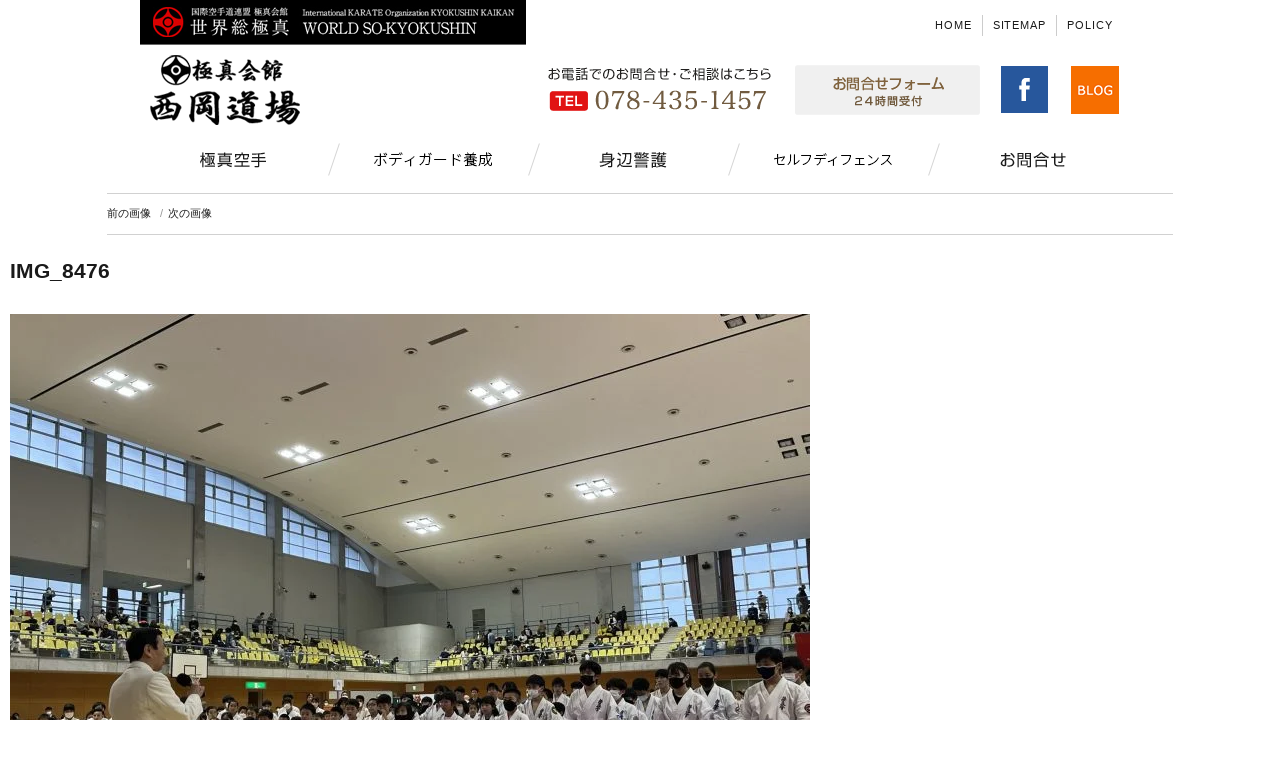

--- FILE ---
content_type: text/html; charset=UTF-8
request_url: https://kyokushin-nisioka.com/news/4188/attachment/img_8476
body_size: 35481
content:
<!DOCTYPE html>
<html dir="ltr" lang="ja" prefix="og: https://ogp.me/ns#" class="no-js">
<meta name="google-site-verification" content="ONX8JU5HAstt1MYNpuGcEfrUQwMuJ5z-MKDnr-nHZ54" />
<head>
<meta charset="utf-8">
<!--<meta http-equiv="X-UA-Compatible" content="IE=Edge, chrome=1">-->
	<meta http-equiv="X-UA-Compatible" content="IE=edge,chrome=1">
	<meta name="viewport" content="width=device-width, initial-scale=1">



<link rel="icon" href="/favicon.ico" type="image/x-icon">
<link rel="shortcut icon" href="/favicon.ico" type="image/x-icon" />
<!--<meta name="viewport" content="target-densitydpi=device-dpi, width=1000, user-scalable=yes">-->
<!--[if lt IE 9]>
<script src="http://html5shiv.googlecode.com/svn/trunk/html5.js"</script>
<script src="http://css3-mediaqueries-js.googlecode.com/svn/trunk/css3-mediaqueries.js"></script>
<![endif]-->
<!--[if (gte IE 6)&(lte IE 8)]>
<script src="https://kyokushin-nisioka.com/common/js/selectivizr.js"></script>
<![endif]-->
<meta name="SKYPE_TOOLBAR" content="SKYPE_TOOLBAR_PARSER_COMPATIBLE" />
<meta name="format-detection" content="telephone=no">
<link rel="stylesheet" href="https://kyokushin-nisioka.com/common/css/import.css">
<link rel="stylesheet" href="https://kyokushin-nisioka.com/wp-content/themes/nishioka_ver2/css/sp.css" type="text/css" media="only screen and (max-width: 480px)" />
<script>(function(html){html.className = html.className.replace(/\bno-js\b/,'js')})(document.documentElement);</script>
<title>IMG_8476 | 極真カラテとボディガード養成 NPO法人 極真会館 空手 西岡道場</title>

		<!-- All in One SEO 4.8.9 - aioseo.com -->
	<meta name="robots" content="max-image-preview:large" />
	<meta name="author" content="西岡 成則"/>
	<link rel="canonical" href="https://kyokushin-nisioka.com/news/4188/attachment/img_8476" />
	<meta name="generator" content="All in One SEO (AIOSEO) 4.8.9" />
		<meta property="og:locale" content="ja_JP" />
		<meta property="og:site_name" content="極真カラテとボディガード養成　 NPO法人 極真会館 空手 西岡道場 | 神戸・芦屋・西宮・尼崎・淡路・明石を拠点にしつけのための空手、護身となるためのカラテ教室を運営しています。NPO法人西岡道場は極真空手とボディガード養成で日本の護身に貢献します" />
		<meta property="og:type" content="article" />
		<meta property="og:title" content="IMG_8476 | 極真カラテとボディガード養成 NPO法人 極真会館 空手 西岡道場" />
		<meta property="og:url" content="https://kyokushin-nisioka.com/news/4188/attachment/img_8476" />
		<meta property="article:published_time" content="2023-05-23T15:13:58+00:00" />
		<meta property="article:modified_time" content="2023-05-23T15:13:58+00:00" />
		<meta name="twitter:card" content="summary" />
		<meta name="twitter:title" content="IMG_8476 | 極真カラテとボディガード養成 NPO法人 極真会館 空手 西岡道場" />
		<script type="application/ld+json" class="aioseo-schema">
			{"@context":"https:\/\/schema.org","@graph":[{"@type":"BreadcrumbList","@id":"https:\/\/kyokushin-nisioka.com\/news\/4188\/attachment\/img_8476#breadcrumblist","itemListElement":[{"@type":"ListItem","@id":"https:\/\/kyokushin-nisioka.com#listItem","position":1,"name":"\u30db\u30fc\u30e0","item":"https:\/\/kyokushin-nisioka.com","nextItem":{"@type":"ListItem","@id":"https:\/\/kyokushin-nisioka.com\/news\/4188\/attachment\/img_8476#listItem","name":"IMG_8476"}},{"@type":"ListItem","@id":"https:\/\/kyokushin-nisioka.com\/news\/4188\/attachment\/img_8476#listItem","position":2,"name":"IMG_8476","previousItem":{"@type":"ListItem","@id":"https:\/\/kyokushin-nisioka.com#listItem","name":"\u30db\u30fc\u30e0"}}]},{"@type":"ItemPage","@id":"https:\/\/kyokushin-nisioka.com\/news\/4188\/attachment\/img_8476#itempage","url":"https:\/\/kyokushin-nisioka.com\/news\/4188\/attachment\/img_8476","name":"IMG_8476 | \u6975\u771f\u30ab\u30e9\u30c6\u3068\u30dc\u30c7\u30a3\u30ac\u30fc\u30c9\u990a\u6210 NPO\u6cd5\u4eba \u6975\u771f\u4f1a\u9928 \u7a7a\u624b \u897f\u5ca1\u9053\u5834","inLanguage":"ja","isPartOf":{"@id":"https:\/\/kyokushin-nisioka.com\/#website"},"breadcrumb":{"@id":"https:\/\/kyokushin-nisioka.com\/news\/4188\/attachment\/img_8476#breadcrumblist"},"author":{"@id":"https:\/\/kyokushin-nisioka.com\/author\/nishioka#author"},"creator":{"@id":"https:\/\/kyokushin-nisioka.com\/author\/nishioka#author"},"datePublished":"2023-05-24T00:13:58+09:00","dateModified":"2023-05-24T00:13:58+09:00"},{"@type":"Organization","@id":"https:\/\/kyokushin-nisioka.com\/#organization","name":"\u6975\u771f\u30ab\u30e9\u30c6\u3068\u30dc\u30c7\u30a3\u30ac\u30fc\u30c9\u990a\u6210\u3000 NPO\u6cd5\u4eba \u6975\u771f\u4f1a\u9928 \u7a7a\u624b \u897f\u5ca1\u9053\u5834","description":"\u795e\u6238\u30fb\u82a6\u5c4b\u30fb\u897f\u5bae\u30fb\u5c3c\u5d0e\u30fb\u6de1\u8def\u30fb\u660e\u77f3\u3092\u62e0\u70b9\u306b\u3057\u3064\u3051\u306e\u305f\u3081\u306e\u7a7a\u624b\u3001\u8b77\u8eab\u3068\u306a\u308b\u305f\u3081\u306e\u30ab\u30e9\u30c6\u6559\u5ba4\u3092\u904b\u55b6\u3057\u3066\u3044\u307e\u3059\u3002NPO\u6cd5\u4eba\u897f\u5ca1\u9053\u5834\u306f\u6975\u771f\u7a7a\u624b\u3068\u30dc\u30c7\u30a3\u30ac\u30fc\u30c9\u990a\u6210\u3067\u65e5\u672c\u306e\u8b77\u8eab\u306b\u8ca2\u732e\u3057\u307e\u3059","url":"https:\/\/kyokushin-nisioka.com\/"},{"@type":"Person","@id":"https:\/\/kyokushin-nisioka.com\/author\/nishioka#author","url":"https:\/\/kyokushin-nisioka.com\/author\/nishioka","name":"\u897f\u5ca1 \u6210\u5247","image":{"@type":"ImageObject","@id":"https:\/\/kyokushin-nisioka.com\/news\/4188\/attachment\/img_8476#authorImage","url":"https:\/\/kyokushin-nisioka.com\/wp-content\/uploads\/2017\/05\/nshioka1-150x150.jpg","width":96,"height":96,"caption":"\u897f\u5ca1 \u6210\u5247"}},{"@type":"WebSite","@id":"https:\/\/kyokushin-nisioka.com\/#website","url":"https:\/\/kyokushin-nisioka.com\/","name":"\u6975\u771f\u30ab\u30e9\u30c6\u3068\u30dc\u30c7\u30a3\u30ac\u30fc\u30c9\u990a\u6210\u3000 NPO\u6cd5\u4eba \u6975\u771f\u4f1a\u9928 \u7a7a\u624b \u897f\u5ca1\u9053\u5834","description":"\u795e\u6238\u30fb\u82a6\u5c4b\u30fb\u897f\u5bae\u30fb\u5c3c\u5d0e\u30fb\u6de1\u8def\u30fb\u660e\u77f3\u3092\u62e0\u70b9\u306b\u3057\u3064\u3051\u306e\u305f\u3081\u306e\u7a7a\u624b\u3001\u8b77\u8eab\u3068\u306a\u308b\u305f\u3081\u306e\u30ab\u30e9\u30c6\u6559\u5ba4\u3092\u904b\u55b6\u3057\u3066\u3044\u307e\u3059\u3002NPO\u6cd5\u4eba\u897f\u5ca1\u9053\u5834\u306f\u6975\u771f\u7a7a\u624b\u3068\u30dc\u30c7\u30a3\u30ac\u30fc\u30c9\u990a\u6210\u3067\u65e5\u672c\u306e\u8b77\u8eab\u306b\u8ca2\u732e\u3057\u307e\u3059","inLanguage":"ja","publisher":{"@id":"https:\/\/kyokushin-nisioka.com\/#organization"}}]}
		</script>
		<!-- All in One SEO -->

<link rel='dns-prefetch' href='//fonts.googleapis.com' />
<link rel='dns-prefetch' href='//s.w.org' />
<link rel="alternate" type="application/rss+xml" title="極真カラテとボディガード養成　 NPO法人 極真会館 空手 西岡道場 &raquo; フィード" href="https://kyokushin-nisioka.com/feed" />
<link rel="alternate" type="application/rss+xml" title="極真カラテとボディガード養成　 NPO法人 極真会館 空手 西岡道場 &raquo; コメントフィード" href="https://kyokushin-nisioka.com/comments/feed" />
<script id="wpp-js" src="https://kyokushin-nisioka.com/wp-content/plugins/wordpress-popular-posts/assets/js/wpp.min.js?ver=7.3.3" data-sampling="0" data-sampling-rate="100" data-api-url="https://kyokushin-nisioka.com/wp-json/wordpress-popular-posts" data-post-id="4194" data-token="902d06e63a" data-lang="0" data-debug="0" type="text/javascript"></script>
		<script type="text/javascript">
			window._wpemojiSettings = {"baseUrl":"https:\/\/s.w.org\/images\/core\/emoji\/13.0.1\/72x72\/","ext":".png","svgUrl":"https:\/\/s.w.org\/images\/core\/emoji\/13.0.1\/svg\/","svgExt":".svg","source":{"concatemoji":"https:\/\/kyokushin-nisioka.com\/wp-includes\/js\/wp-emoji-release.min.js?ver=5.7.14"}};
			!function(e,a,t){var n,r,o,i=a.createElement("canvas"),p=i.getContext&&i.getContext("2d");function s(e,t){var a=String.fromCharCode;p.clearRect(0,0,i.width,i.height),p.fillText(a.apply(this,e),0,0);e=i.toDataURL();return p.clearRect(0,0,i.width,i.height),p.fillText(a.apply(this,t),0,0),e===i.toDataURL()}function c(e){var t=a.createElement("script");t.src=e,t.defer=t.type="text/javascript",a.getElementsByTagName("head")[0].appendChild(t)}for(o=Array("flag","emoji"),t.supports={everything:!0,everythingExceptFlag:!0},r=0;r<o.length;r++)t.supports[o[r]]=function(e){if(!p||!p.fillText)return!1;switch(p.textBaseline="top",p.font="600 32px Arial",e){case"flag":return s([127987,65039,8205,9895,65039],[127987,65039,8203,9895,65039])?!1:!s([55356,56826,55356,56819],[55356,56826,8203,55356,56819])&&!s([55356,57332,56128,56423,56128,56418,56128,56421,56128,56430,56128,56423,56128,56447],[55356,57332,8203,56128,56423,8203,56128,56418,8203,56128,56421,8203,56128,56430,8203,56128,56423,8203,56128,56447]);case"emoji":return!s([55357,56424,8205,55356,57212],[55357,56424,8203,55356,57212])}return!1}(o[r]),t.supports.everything=t.supports.everything&&t.supports[o[r]],"flag"!==o[r]&&(t.supports.everythingExceptFlag=t.supports.everythingExceptFlag&&t.supports[o[r]]);t.supports.everythingExceptFlag=t.supports.everythingExceptFlag&&!t.supports.flag,t.DOMReady=!1,t.readyCallback=function(){t.DOMReady=!0},t.supports.everything||(n=function(){t.readyCallback()},a.addEventListener?(a.addEventListener("DOMContentLoaded",n,!1),e.addEventListener("load",n,!1)):(e.attachEvent("onload",n),a.attachEvent("onreadystatechange",function(){"complete"===a.readyState&&t.readyCallback()})),(n=t.source||{}).concatemoji?c(n.concatemoji):n.wpemoji&&n.twemoji&&(c(n.twemoji),c(n.wpemoji)))}(window,document,window._wpemojiSettings);
		</script>
		<style type="text/css">
img.wp-smiley,
img.emoji {
	display: inline !important;
	border: none !important;
	box-shadow: none !important;
	height: 1em !important;
	width: 1em !important;
	margin: 0 .07em !important;
	vertical-align: -0.1em !important;
	background: none !important;
	padding: 0 !important;
}
</style>
	<link rel='stylesheet' id='wp-block-library-css'  href='https://kyokushin-nisioka.com/wp-includes/css/dist/block-library/style.min.css?ver=5.7.14' type='text/css' media='all' />
<link rel='stylesheet' id='ts_fab_css-css'  href='https://kyokushin-nisioka.com/wp-content/plugins/fancier-author-box/css/ts-fab.min.css?ver=1.4' type='text/css' media='all' />
<link rel='stylesheet' id='pz-linkcard-css-css'  href='//kyokushin-nisioka.com/wp-content/uploads/pz-linkcard/style/style.min.css?ver=2.5.6.5.3' type='text/css' media='all' />
<link rel='stylesheet' id='default-icon-styles-css'  href='https://kyokushin-nisioka.com/wp-content/plugins/svg-vector-icon-plugin/public/../admin/css/wordpress-svg-icon-plugin-style.min.css?ver=5.7.14' type='text/css' media='all' />
<link rel='stylesheet' id='toc-screen-css'  href='https://kyokushin-nisioka.com/wp-content/plugins/table-of-contents-plus/screen.min.css?ver=2411.1' type='text/css' media='all' />
<link rel='stylesheet' id='ppress-frontend-css'  href='https://kyokushin-nisioka.com/wp-content/plugins/wp-user-avatar/assets/css/frontend.min.css?ver=4.16.1' type='text/css' media='all' />
<link rel='stylesheet' id='ppress-flatpickr-css'  href='https://kyokushin-nisioka.com/wp-content/plugins/wp-user-avatar/assets/flatpickr/flatpickr.min.css?ver=4.16.1' type='text/css' media='all' />
<link rel='stylesheet' id='ppress-select2-css'  href='https://kyokushin-nisioka.com/wp-content/plugins/wp-user-avatar/assets/select2/select2.min.css?ver=5.7.14' type='text/css' media='all' />
<link rel='stylesheet' id='wordpress-popular-posts-css-css'  href='https://kyokushin-nisioka.com/wp-content/plugins/wordpress-popular-posts/assets/css/wpp.css?ver=7.3.3' type='text/css' media='all' />
<link rel='stylesheet' id='twentysixteen-fonts-css'  href='https://fonts.googleapis.com/css?family=Merriweather%3A400%2C700%2C900%2C400italic%2C700italic%2C900italic%7CInconsolata%3A400&#038;subset=latin%2Clatin-ext' type='text/css' media='all' />
<link rel='stylesheet' id='genericons-css'  href='https://kyokushin-nisioka.com/wp-content/themes/nishioka_ver2/genericons/genericons.css?ver=3.4.1' type='text/css' media='all' />
<link rel='stylesheet' id='twentysixteen-style-css'  href='https://kyokushin-nisioka.com/wp-content/themes/nishioka_ver2/style.css?ver=5.7.14' type='text/css' media='all' />
<!--[if lt IE 10]>
<link rel='stylesheet' id='twentysixteen-ie-css'  href='https://kyokushin-nisioka.com/wp-content/themes/nishioka_ver2/css/ie.css?ver=20160412' type='text/css' media='all' />
<![endif]-->
<!--[if lt IE 9]>
<link rel='stylesheet' id='twentysixteen-ie8-css'  href='https://kyokushin-nisioka.com/wp-content/themes/nishioka_ver2/css/ie8.css?ver=20160412' type='text/css' media='all' />
<![endif]-->
<!--[if lt IE 8]>
<link rel='stylesheet' id='twentysixteen-ie7-css'  href='https://kyokushin-nisioka.com/wp-content/themes/nishioka_ver2/css/ie7.css?ver=20160412' type='text/css' media='all' />
<![endif]-->
<link rel='stylesheet' id='wp-pagenavi-css'  href='https://kyokushin-nisioka.com/wp-content/plugins/wp-pagenavi/pagenavi-css.css?ver=2.70' type='text/css' media='all' />
<link rel='stylesheet' id='jquery.lightbox.min.css-css'  href='https://kyokushin-nisioka.com/wp-content/plugins/wp-jquery-lightbox/lightboxes/wp-jquery-lightbox/styles/lightbox.min.css?ver=2.3.4' type='text/css' media='all' />
<link rel='stylesheet' id='jqlb-overrides-css'  href='https://kyokushin-nisioka.com/wp-content/plugins/wp-jquery-lightbox/lightboxes/wp-jquery-lightbox/styles/overrides.css?ver=2.3.4' type='text/css' media='all' />
<style id='jqlb-overrides-inline-css' type='text/css'>

			#outerImageContainer {
				box-shadow: 0 0 4px 2px rgba(0,0,0,.2);
			}
			#imageContainer{
				padding: 6px;
			}
			#imageDataContainer {
				box-shadow: none;
				z-index: auto;
			}
			#prevArrow,
			#nextArrow{
				background-color: rgba(255,255,255,.7;
				color: #000000;
			}
</style>
<script type='text/javascript' src='https://kyokushin-nisioka.com/wp-includes/js/jquery/jquery.min.js?ver=3.5.1' id='jquery-core-js'></script>
<script type='text/javascript' src='https://kyokushin-nisioka.com/wp-includes/js/jquery/jquery-migrate.min.js?ver=3.3.2' id='jquery-migrate-js'></script>
<script type='text/javascript' src='https://kyokushin-nisioka.com/wp-content/plugins/fancier-author-box/js/ts-fab.min.js?ver=1.4' id='ts_fab_js-js'></script>
<script type='text/javascript' src='https://kyokushin-nisioka.com/wp-content/plugins/wp-user-avatar/assets/flatpickr/flatpickr.min.js?ver=4.16.1' id='ppress-flatpickr-js'></script>
<script type='text/javascript' src='https://kyokushin-nisioka.com/wp-content/plugins/wp-user-avatar/assets/select2/select2.min.js?ver=4.16.1' id='ppress-select2-js'></script>
<!--[if lt IE 9]>
<script type='text/javascript' src='https://kyokushin-nisioka.com/wp-content/themes/nishioka_ver2/js/html5.js?ver=3.7.3' id='twentysixteen-html5-js'></script>
<![endif]-->
<script type='text/javascript' src='https://kyokushin-nisioka.com/wp-content/themes/nishioka_ver2/js/keyboard-image-navigation.js?ver=20160412' id='twentysixteen-keyboard-image-navigation-js'></script>
<link rel="https://api.w.org/" href="https://kyokushin-nisioka.com/wp-json/" /><link rel="alternate" type="application/json" href="https://kyokushin-nisioka.com/wp-json/wp/v2/media/4194" /><link rel="alternate" type="application/json+oembed" href="https://kyokushin-nisioka.com/wp-json/oembed/1.0/embed?url=https%3A%2F%2Fkyokushin-nisioka.com%2Fnews%2F4188%2Fattachment%2Fimg_8476" />
<link rel="alternate" type="text/xml+oembed" href="https://kyokushin-nisioka.com/wp-json/oembed/1.0/embed?url=https%3A%2F%2Fkyokushin-nisioka.com%2Fnews%2F4188%2Fattachment%2Fimg_8476&#038;format=xml" />
            <style id="wpp-loading-animation-styles">@-webkit-keyframes bgslide{from{background-position-x:0}to{background-position-x:-200%}}@keyframes bgslide{from{background-position-x:0}to{background-position-x:-200%}}.wpp-widget-block-placeholder,.wpp-shortcode-placeholder{margin:0 auto;width:60px;height:3px;background:#dd3737;background:linear-gradient(90deg,#dd3737 0%,#571313 10%,#dd3737 100%);background-size:200% auto;border-radius:3px;-webkit-animation:bgslide 1s infinite linear;animation:bgslide 1s infinite linear}</style>
            <style type="text/css">.broken_link, a.broken_link {
	text-decoration: line-through;
}</style>		<style type="text/css" id="wp-custom-css">
			/*
ここに独自の CSS を追加することができます。

詳しくは上のヘルプアイコンをクリックしてください。
*/
.taikai{
	background-color: #ffffff;
    width: 960px;
    margin: 30px auto 30px;
    padding: 20px;
    border: 1px solid #ccc;
}
.taikai h3{
font-size:20px;
font-weight:bold;
}
		</style>
		<script src="https://kyokushin-nisioka.com/common/js/include.js"></script>



<!--Google Analyticsトラッキングコード 20160617-->

<script>
  (function(i,s,o,g,r,a,m){i['GoogleAnalyticsObject']=r;i[r]=i[r]||function(){
  (i[r].q=i[r].q||[]).push(arguments)},i[r].l=1*new Date();a=s.createElement(o),
  m=s.getElementsByTagName(o)[0];a.async=1;a.src=g;m.parentNode.insertBefore(a,m)
  })(window,document,'script','https://www.google-analytics.com/analytics.js','ga');

  ga('create', 'UA-79513023-1', 'auto');
  ga('send', 'pageview');

</script>

</head>
<body id="top" class="attachment attachment-template-default single single-attachment postid-4194 attachmentid-4194 attachment-jpeg">
<!--▼START header-->
<header>
  <div id="header">
    <div id="headerIn">
    <p class="head-world"><img src="https://kyokushin-nisioka.com/common/img/head-world.gif" alt="世界総極真加盟道場" width="386" height="45"></p>
    
        
    <p class="header-logo"><a href="https://kyokushin-nisioka.com/"><img src="https://kyokushin-nisioka.com/common/img/logo.png" alt="極真会館 西岡道場" width="150" height="70" /></a></p>

    
      <div class="headerLink">
        <ul>
          <li class="head-home"><a href="https://kyokushin-nisioka.com/">HOME</a></li>
          <li class="head-sitemap"><a href="https://kyokushin-nisioka.com/sitelink">SITEMAP</a></li>
          <li class="head-policy lineNo"><a href="https://kyokushin-nisioka.com/policy">POLICY</a></li>
        </ul>
      </div>
      <div class="headerContact">
        <ul>
          <li><span class="tel-img"><img src="https://kyokushin-nisioka.com/common/img/head-tel.png" alt="078-435-1457" width="230" height="50"></span></li>
          <li><a href="https://kyokushin-nisioka.com/inquiry/"><img src="https://kyokushin-nisioka.com/common/img/head-contact.png" width="185" height="50" alt="お問合せフォーム"></a></li>
          <li><a href="https://www.facebook.com/kyokushin.nishioka/" target="blank"><img src="https://kyokushin-nisioka.com/common/img/icon-fb.png" width="50" height="50" alt="西岡道場の公式Facebook"></a></li>
	<li><a href="https://kyokushin-nisioka.com/blog/" target="blank"><img src="https://kyokushin-nisioka.com/common/img/icon-blog.png" width="50" height="50" alt="西岡道場の公式Blog"></a></li>
        </ul>
      </div>
      <!--gnavi-->
      <div id="gnavi">
        <nav>
          <ul>
            <li class="btnKyokushin"><a href="https://kyokushin-nisioka.com/kyokushin"><img src="https://kyokushin-nisioka.com/common/img/gnav-kyokushin.png" width="66" height="16" alt="極真空手"></a></li>
            <li class="btnIsou"><a href="https://kyokushin-nisioka.com/keigo#keigo2"><img src="https://kyokushin-nisioka.com/common/img/gnav-isou2.png" width="118" height="16" alt="ボディガード養成"></a></li>
            <li class="btnKeigo"><a href="https://kyokushin-nisioka.com/keigo#keigo"><img src="https://kyokushin-nisioka.com/common/img/gnav-keigo.png" width="68" height="16" alt="身辺警護"></a></li>
            <li class="btnNews"><a href="https://kyokushin-nisioka.com/selfdefense" target="_blank"><img src="https://kyokushin-nisioka.com/common/img/gnav-news2.png" width="118" height="16" alt="セルフディフェンス護身術"></a></li>
            <li class="btnContact"><a href="https://kyokushin-nisioka.com/inquiry/"><img src="https://kyokushin-nisioka.com/common/img/gnav-contact.png" width="66" height="16" alt="お問合せ"></a></li>
          </ul>
        </nav>
      </div>
		
		<a class="sp_menu pc_none"> <span></span> <span></span> <span></span><div>MENU</div></a>
		<nav class="main_nav clearfix pc_none">
			<ul>
				<li><a href="https://kyokushin-nisioka.com/kyokushin">極真空手</a></li>
				<li><a href="https://kyokushin-nisioka.com/selfdefense">セルフディフェンス護身術</a></li>
				<li><a href="https://kyokushin-nisioka.com/keigo#keigo2">ボディガード養成</a></li>
				<li><a href="https://kyokushin-nisioka.com/keigo#keigo">身辺警護</a></li>
				<li><a href="https://kyokushin-nisioka.com/news">お知らせ</a></li>
				<li><a href="https://kyokushin-nisioka.com/blog/" target="_blank">ブログ</a></li>
				<li class="img_auto"><a href="https://kyokushin-nisioka.com/inquiry/"><img src="https://kyokushin-nisioka.com/common/img/head-contact.png" width="185" height="50" alt="お問合せフォーム"></a></li>
				<li class="img_auto"><a href="https://www.facebook.com/kyokushin.nishioka/" target="blank"><img src="https://kyokushin-nisioka.com/common/img/icon-fb.png" width="50" height="50" alt="西岡道場の公式Facebook"></a></li>
				<li class="img_auto"><a href="tel:0784351457"><img src="https://kyokushin-nisioka.com/common/img/head-tel.png" alt="078-435-1457" width="230" height="50"></a></li>
				<li><a href="https://kyokushin-nisioka.com/sitelink">SITEMAP</a></li>
				<li><a href="https://kyokushin-nisioka.com/policy">POLICY</a></li>
			</ul>
		</nav>
		
      <!--// gnavi-->
    </div>
  </div>
  <!--end header-->
</header>
<!--▲END header-->
<!--▼START contentsWrap-->
<div id="contentsWrap" >
  <main>
    <!-- main -->
    
	<div id="primary" class="content-area">
		<main id="main" class="site-main" role="main">

			
				<article id="post-4194" class="post-4194 attachment type-attachment status-inherit hentry">

					<nav id="image-navigation" class="navigation image-navigation">
						<div class="nav-links">
							<div class="nav-previous"><a href='https://kyokushin-nisioka.com/news/4188/attachment/img_8472'>前の画像</a></div>
							<div class="nav-next"><a href='https://kyokushin-nisioka.com/news/4188/attachment/img_8478'>次の画像</a></div>
						</div><!-- .nav-links -->
					</nav><!-- .image-navigation -->

					<header class="entry-header">
						<h1 class="entry-title">IMG_8476</h1>					</header><!-- .entry-header -->

					<div class="entry-content">

						<div class="entry-attachment">
							<img width="800" height="600" src="https://kyokushin-nisioka.com/wp-content/uploads/2023/05/IMG_8476-800x600.jpeg" class="attachment-large size-large" alt="" loading="lazy" srcset="https://kyokushin-nisioka.com/wp-content/uploads/2023/05/IMG_8476-800x600.jpeg 800w, https://kyokushin-nisioka.com/wp-content/uploads/2023/05/IMG_8476-400x300.jpeg 400w, https://kyokushin-nisioka.com/wp-content/uploads/2023/05/IMG_8476-1536x1152.jpeg 1536w, https://kyokushin-nisioka.com/wp-content/uploads/2023/05/IMG_8476-1200x900.jpeg 1200w, https://kyokushin-nisioka.com/wp-content/uploads/2023/05/IMG_8476.jpeg 2048w" sizes="(max-width: 709px) 85vw, (max-width: 909px) 67vw, (max-width: 984px) 61vw, (max-width: 1362px) 45vw, 600px" />
							
						</div><!-- .entry-attachment -->

											</div><!-- .entry-content -->

					<footer class="entry-footer">
						<span class="posted-on"><span class="screen-reader-text">投稿日: </span><a href="https://kyokushin-nisioka.com/news/4188/attachment/img_8476" rel="bookmark"><time class="entry-date published updated" datetime="2023-05-24T00:13:58+09:00">2023/05/24</time></a></span>						<span class="full-size-link"><span class="screen-reader-text">フルサイズ </span><a href="https://kyokushin-nisioka.com/wp-content/uploads/2023/05/IMG_8476.jpeg">2048 &times; 1536</a></span>											</footer><!-- .entry-footer -->
				</article><!-- #post-## -->

				
	<nav class="navigation post-navigation" role="navigation" aria-label="投稿">
		<h2 class="screen-reader-text">投稿ナビゲーション</h2>
		<div class="nav-links"><div class="nav-previous"><a href="https://kyokushin-nisioka.com/news/4188" rel="prev"><span class="post-title">４月１５日（土）全日本型大会</span> <span class="meta-nav">内で公開</span></a></div></div>
	</nav>
		</main><!-- .site-main -->
	</div><!-- .content-area -->


	<aside id="secondary" class="sidebar widget-area" role="complementary">
		<section id="search-2" class="widget widget_search">
<form role="search" method="get" class="search-form" action="https://kyokushin-nisioka.com/">
	<label>
		<span class="screen-reader-text">検索対象:</span>
		<input type="search" class="search-field" placeholder="検索 &hellip;" value="" name="s" />
	</label>
	<button type="submit" class="search-submit"><span class="screen-reader-text">検索</span></button>
</form>
</section><section id="recent-comments-2" class="widget widget_recent_comments"><h2 class="widget-title">最近のコメント</h2><ul id="recentcomments"></ul></section>
<section id="wpp-2" class="widget popular-posts">

</section>
<section id="archives-2" class="widget widget_archive"><h2 class="widget-title">アーカイブ</h2>
			<ul>
							</ul>

			</section><section id="categories-2" class="widget widget_categories"><h2 class="widget-title">カテゴリー</h2>
			<ul>
				<li class="cat-item-none">カテゴリーなし</li>			</ul>

			</section><section id="meta-2" class="widget widget_meta"><h2 class="widget-title">メタ情報</h2>
		<ul>
						<li><a href="https://kyokushin-nisioka.com/wp-login.php">ログイン</a></li>
			<li><a href="https://kyokushin-nisioka.com/feed">投稿フィード</a></li>
			<li><a href="https://kyokushin-nisioka.com/comments/feed">コメントフィード</a></li>

			<li><a href="https://ja.wordpress.org/">WordPress.org</a></li>
		</ul>

		</section>	</aside><!-- .sidebar .widget-area -->
</main>
<!--// main -->
</div>
<!--▲END contentsWrap-->

<div id="footerInfo">
  <div class="blc-in">
    <div class="map">
      <iframe src="https://www.google.com/maps/embed?pb=!1m18!1m12!1m3!1d3279.5394758006055!2d135.2800845507553!3d34.716793789767856!2m3!1f0!2f0!3f0!3m2!1i1024!2i768!4f13.1!3m3!1m2!1s0x60008d22cfbaf5b9%3A0x28d774db22612d6e!2z44CSNjU4LTAwMjcg5YW15bqr55yM56We5oi45biC5p2x54GY5Yy66Z2S5pyo77yV5LiB55uu77yU4oiS77yR77yV!5e0!3m2!1sja!2sjp!4v1463985785375" width="340" height="260" frameborder="0" style="border:0" allowfullscreen></iframe>
    </div>
    <div class="boxR">
      <dl class="info">
        <dt><img src="https://kyokushin-nisioka.com/common/img/footerInfo_name.png" alt="NPO法人 極真会館 西岡道場 事務局" width="353" height="21"></dt>
        <dd class="address">〒658-0027<br>
          神戸市東灘区青木5-4-15-303</dd>
		  <dd class="tel"><a href="tel:0784351457"><img src="https://kyokushin-nisioka.com/common/img/footerInfo_tel.png" alt="078-435-1457" width="243" height="22"></a></dd>
      </dl>
      <a href="https://kyokushin-nisioka.com/kyokushin/join" class="btn-annai"><img src="https://kyokushin-nisioka.com/common/img/btn-annai.png" width="161" height="161" alt="極真空手道場入会案内"></a>
      <ul class="btnInfo">
        <li><a href="https://kyokushin-nisioka.com/inquiry/"><img src="https://kyokushin-nisioka.com/common/img/btn-contact.gif" alt="西岡道場へのお問合せはこちら" width="260" height="70"></a></li>
        <li><a href="https://kyokushin-nisioka.com/blog"><img src="https://kyokushin-nisioka.com/common/img/btn-blog.jpg" alt="西岡道場のブログ" width="160" height="70"></a></li>
        <li><a href="https://www.facebook.com/kyokushin.nishioka/" target="_blank"><img src="https://kyokushin-nisioka.com/common/img/btn-fb.jpg" alt="西岡道場の公式Facebookページ" width="160" height="70"></a></li>
      </ul>
    </div>
  </div>
</div>
<!--▼START footer-->
<footer>
  <div id="footer"> <a href="#top" class="pageTop"><img src="https://kyokushin-nisioka.com/common/img/pageTop.png" width="220" height="47" alt="このページの先頭へ"></a>
    <div id="footerIn">
      <div id="footNav">
        <ul>
          <li class="ftBlc">
            <ul>
              <li><a href="https://kyokushin-nisioka.com/"><strong>HOME</strong></a></li>
				<li><a href="https://kyokushin-nisioka.com/policy">プライバシーポリシー</a></li>
              <li><a href="https://kyokushin-nisioka.com/sitelink">サイトマップ</a></li>
            </ul>
          </li>
          <li class="ftBlc">
            <ul>
              <li><a href="https://kyokushin-nisioka.com/kyokushin"><strong>極真空手とは</strong></a>
                <ul>
                  <li><a href="https://kyokushin-nisioka.com/kyokushin/join">入会案内</a>
                  <ul>
					  <li><a href="https://kyokushin-nisioka.com/kyokushin/join#keiko">稽古内容</a></li>
					  <li><a href="https://kyokushin-nisioka.com/kyokushin/join#shidou">指導員紹介</a></li>
					  <li><a href="https://kyokushin-nisioka.com/kyokushin/join#ryokin">料金案内</a></li>
                  </ul>
                  
                  </li>
                 
                  <li><a href="https://kyokushin-nisioka.com/kyokushin/branch">道場紹介</a></li>
                </ul>
              </li>
            </ul>
          </li>
          <li class="ftBlc"> <a href="https://kyokushin-nisioka.com/keigo#keigo"><strong>身辺警護</strong></a>
 <ul>
           <li><a href="https://kyokushin-nisioka.com/selfdefense">セルフディフェンスセミナー</a></li>   
<li><a href="https://kyokushin-nisioka.com/keigo#keigo2">ボディガード養成</a></li>
<li><a href="https://kyokushin-nisioka.com/keigo#isou">精神病疾患移送</a></li>
            </ul>
</li>
          <li class="ftBlc"> <a href="https://kyokushin-nisioka.com/blog/" target="_blank"><strong>最新情報・ブログ</strong></a>
            <ul>
              <li><a href="https://kyokushin-nisioka.com/news/news_cat/dojo">西岡道場</a></li>
              <li><a href="https://kyokushin-nisioka.com/news/news_cat/keigo">身辺警護</a></li>
              <li><a href="https://kyokushin-nisioka.com/news/news_cat/isou">精神疾患移送</a></li>
              <li><a href="https://kyokushin-nisioka.com/news/news_cat/gyoji">年間行事</a></li>
            </ul>
          </li>
          <li class="ftBlc"> <a href="https://kyokushin-nisioka.com/inquiry/"><strong>お問合せ</strong></a></li>
        </ul>
      </div>
      <div class="footer-logo"><a href="https://kyokushin-nisioka.com/"><img src="https://kyokushin-nisioka.com/common/img/footer-logo.png" alt="極真会館 西岡道場" width="137" height="63"></a></div>
      <div class="banner">
        <ul>
          <li><img src="https://kyokushin-nisioka.com/common/img/bnr-world.gif" alt="国際空手連盟 極真会館「世界総極真」" width="394" height="55"></li>
         
        </ul>
      </div>
    </div>
    <p class="copy"><small>Copyright &copy; 2025 極真会館 西岡道場 All Rights Reserved.</small></p>
  </div>
  <!--end footer-->
</footer>
<!--▲END footer-->

<!-- tracker added by Ultimate Google Analytics plugin v1.6.0: http://www.oratransplant.nl/uga -->
<script type="text/javascript">
var gaJsHost = (("https:" == document.location.protocol) ? "https://ssl." : "http://www.");
document.write(unescape("%3Cscript src='" + gaJsHost + "google-analytics.com/ga.js' type='text/javascript'%3E%3C/script%3E"));
</script>
<script type="text/javascript">
var pageTracker = _gat._getTracker("UA-58957137-1");
pageTracker._initData();
pageTracker._trackPageview();
</script>
<script type='text/javascript' id='toc-front-js-extra'>
/* <![CDATA[ */
var tocplus = {"visibility_show":"\u8868\u793a","visibility_hide":"\u975e\u8868\u793a","width":"Auto"};
/* ]]> */
</script>
<script type='text/javascript' src='https://kyokushin-nisioka.com/wp-content/plugins/table-of-contents-plus/front.min.js?ver=2411.1' id='toc-front-js'></script>
<script type='text/javascript' id='ppress-frontend-script-js-extra'>
/* <![CDATA[ */
var pp_ajax_form = {"ajaxurl":"https:\/\/kyokushin-nisioka.com\/wp-admin\/admin-ajax.php","confirm_delete":"Are you sure?","deleting_text":"Deleting...","deleting_error":"An error occurred. Please try again.","nonce":"4cc3838a74","disable_ajax_form":"false","is_checkout":"0","is_checkout_tax_enabled":"0","is_checkout_autoscroll_enabled":"true"};
/* ]]> */
</script>
<script type='text/javascript' src='https://kyokushin-nisioka.com/wp-content/plugins/wp-user-avatar/assets/js/frontend.min.js?ver=4.16.1' id='ppress-frontend-script-js'></script>
<script type='text/javascript' src='https://kyokushin-nisioka.com/wp-content/themes/nishioka_ver2/js/skip-link-focus-fix.js?ver=20160412' id='twentysixteen-skip-link-focus-fix-js'></script>
<script type='text/javascript' id='twentysixteen-script-js-extra'>
/* <![CDATA[ */
var screenReaderText = {"expand":"\u30b5\u30d6\u30e1\u30cb\u30e5\u30fc\u3092\u5c55\u958b","collapse":"\u30b5\u30d6\u30e1\u30cb\u30e5\u30fc\u3092\u9589\u3058\u308b"};
/* ]]> */
</script>
<script type='text/javascript' src='https://kyokushin-nisioka.com/wp-content/themes/nishioka_ver2/js/functions.js?ver=20160412' id='twentysixteen-script-js'></script>
<script type='text/javascript' src='https://kyokushin-nisioka.com/wp-content/plugins/wp-jquery-lightbox/lightboxes/wp-jquery-lightbox/vendor/jquery.touchwipe.min.js?ver=2.3.4' id='wp-jquery-lightbox-swipe-js'></script>
<script type='text/javascript' src='https://kyokushin-nisioka.com/wp-content/plugins/wp-jquery-lightbox/inc/purify.min.js?ver=2.3.4' id='wp-jquery-lightbox-purify-js'></script>
<script type='text/javascript' src='https://kyokushin-nisioka.com/wp-content/plugins/wp-jquery-lightbox/lightboxes/wp-jquery-lightbox/vendor/panzoom.min.js?ver=2.3.4' id='wp-jquery-lightbox-panzoom-js'></script>
<script type='text/javascript' id='wp-jquery-lightbox-js-extra'>
/* <![CDATA[ */
var JQLBSettings = {"showTitle":"1","useAltForTitle":"1","showCaption":"1","showNumbers":"1","fitToScreen":"1","resizeSpeed":"400","showDownload":"","navbarOnTop":"","marginSize":"0","mobileMarginSize":"20","slideshowSpeed":"4000","allowPinchZoom":"1","borderSize":"6","borderColor":"#fff","overlayColor":"#fff","overlayOpacity":"0.7","newNavStyle":"1","fixedNav":"1","showInfoBar":"0","prevLinkTitle":"\u524d\u306e\u753b\u50cf","nextLinkTitle":"\u6b21\u306e\u753b\u50cf","closeTitle":"\u30ae\u30e3\u30e9\u30ea\u30fc\u3092\u9589\u3058\u308b","image":"\u753b\u50cf ","of":"\u306e","download":"\u30c0\u30a6\u30f3\u30ed\u30fc\u30c9","pause":"(\u30b9\u30e9\u30a4\u30c9\u30b7\u30e7\u30fc\u3092\u4e00\u6642\u505c\u6b62\u3059\u308b)","play":"(\u30b9\u30e9\u30a4\u30c9\u30b7\u30e7\u30fc\u3092\u518d\u751f\u3059\u308b)"};
/* ]]> */
</script>
<script type='text/javascript' src='https://kyokushin-nisioka.com/wp-content/plugins/wp-jquery-lightbox/lightboxes/wp-jquery-lightbox/jquery.lightbox.js?ver=2.3.4' id='wp-jquery-lightbox-js'></script>
<script type='text/javascript' src='https://kyokushin-nisioka.com/wp-includes/js/wp-embed.min.js?ver=5.7.14' id='wp-embed-js'></script>
</body>
</html>


--- FILE ---
content_type: text/css
request_url: https://kyokushin-nisioka.com/common/css/import.css
body_size: 65
content:
@charset "utf-8";

@import "reset.css";
@import "main.css";
@import "second.css";
@import "entry.css";
@import "../js/buttons/buttons.css";

--- FILE ---
content_type: text/css
request_url: https://kyokushin-nisioka.com/common/css/reset.css
body_size: 8958
content:
@charset "utf-8";

/*!
 * CSS Reset 2014-05-22
 * copyright dream-net
 * Inspired by Normalize.css/
 */


html, body, div, span, applet, object, iframe,
h1, h2, h3, h4, h5, h6, p, blockquote, pre,
a, abbr, acronym, address, big, cite, code,
del, dfn, em, img, ins, kbd, q, s, samp,
small, strike, strong, sub, sup, tt, var,
b, u, i, center,
dl, dt, dd, ol, ul, li,
fieldset, form, label, legend,
table, caption, tbody, tfoot, thead, tr, th, td,
article, aside, canvas, details, embed,
figure, figcaption, footer, header, hgroup,
menu, nav, output, ruby, section, summary,
time, mark, audio, video {
	margin: 0;
	padding: 0;
	border: 0;
	font-style:normal;
	font-weight:normal;
	vertical-align: baseline;
	max-height: 999999px;

}


/* The root element */

*html {  　　　　　/*IE6だけに適用*/
   overflow-y:auto;
}

*+html {　　　　　/*IE7だけに適用*/
   overflow-y:auto;
}


html {
    font-size:13px;
    overflow-y: scroll;


}

/*行の高さをフォントサイズと同じにしています*/


body{
	font-size: 100%;
	-webkit-text-size-adjust: 100%;
	-ms-text-size-adjust: 100%;
	*font-size:small;
	*font:x-small;
    line-height:1.7em;
	color:#1b1b1b;
	font-family:"メイリオ",Meiryo,Arial,Verdana,"ＭＳ Ｐゴシック", "ヒラギノ角ゴ Pro W3","Hiragino Kaku Gothic Pro",sans-serif;
	/*font-family:"Lucida Sans Unicode","Lucida Grande",Arial,Helvetica,"ヒラノ角ゴ Pro W3","Hiragino Kaku Gothic Pro","メイリオ",Meiryo,Osaka,"ＭＳ Ｐゴシック",sans-serif;*/
	-webkit-font-smoothing: antialiased;
	-moz-osx-font-smoothing: grayscale;
	text-align:center;	
	min-width:1000px;
}


.text10 {
	font-size:77%;
}
.text11 {
	font-size:85%;
}
.text12 {
	font-size:93%;
}
.text13 {
	font-size:100%;
}
.text14 {
	font-size:108%;
}
.text15 {
	font-size:116%;
}
.text16 {
	font-size:123.1%;
}
.text17 {
	font-size:131%;
}
.text18 {
	font-size:138.5%;
}
.text19 {
	font-size:146.5%;
}
.text20 {
	font-size:153.9%;
}
.text21 {
	font-size:161.6%;
}
.text22 {
	font-size:167%;
}
.text23 {
	font-size:174%;
}
.text24 {
	font-size:182%;
}
.text25 {
	font-size:189%;
}
.text26 {
	font-size:197%;
}

/*IE9.jsを入れると、IE7で謎の隙間が発生しまくる回避*/

.ie7_class6{
	height:0 !important;
}

/*新規追加要素のデフォルトはすべてインライン要素になっているので、section要素などをブロック要素へ変更しています*/

article, aside, details, figcaption, figure,
footer, header, hgroup, menu, nav, section {
	display: block;
}


/* For modern browsers */
.clearfix:before,
.clearfix:after {
    content:"";
    display:table;
}
 

.clearfix:after {
    clear:both;
}
 
/* For IE 6/7 (trigger hasLayout) */
.clearfix {
	overflow:hidden;
    zoom:1;
}


.clear{ 
	clear: both;
	display: block;
	overflow: hidden;
	visibility: hidden;
	width: 0;
	height: 0;
	float: none;}


/* HTML5 display definitions */



video, audio, canvas {
    display: inline-block;
    *display: inline;
    *zoom: 1;
}

audio:not([controls]) {
    display: none;
}

[hidden] {
    display: none;
}

/* Grouping content */



pre {
    font-family: monospace, sans-serif;
    white-space: pre-wrap;
    word-wrap: break-word;
    margin: 0;
}



nav ul {
    list-style:none;
}

blockquote, q {
    quotes:none;
}

/*blockquote要素、q要素の前後にコンテンツを追加しないように指定しています*/

blockquote:before, blockquote:after,
q:before, q:after {
    content:'';
    content:none;
}

ul li {
    list-style: none;
}

ol li {
	margin-left:1.8em;
}

li img {
	vertical-align:bottom;
}


/* Text-level semantics */

a {
    margin:0;
    padding:0;
    font-size:100%;
    vertical-align:baseline;
    background:transparent;
}

a:focus {
    outline:0;
}

a:hover, a:active {
    outline: 0;
}

strong, b {
    font-weight: bold;
	
}

small {
    font-size: 0.83em;
}

q {
    quotes: none;
}


/* ins要素のデフォルトをセットし、色を変える場合はここで変更できるようにしています */
ins {
    background-color:#ff9;
    color:#000;
    text-decoration:none;
}

/* change colours to suit your needs */
mark {
    background-color:#ff9;
    color:#000; 
    font-style:italic;
    font-weight:bold;
}

del {
    text-decoration: line-through;
}

/*IEではデフォルトで点線を下線表示する設定ではないので、下線がつくようにしています
また、マウスオーバー時にヘルプカーソルの表示が出るようにしています*/

abbr[title], dfn[title] {
    border-bottom:1px dotted;
    cursor:help;
}


code, samp, kbd {
    font-family: monospace, sans-serif;
}

mark {
    color: black;
    background-color: yellow;
}

sub, sup {
    font-size: 0.83em;
    line-height: 0;
    vertical-align: baseline;
    position: relative;
}

sub {
    bottom: -0.25em;
}

sup {
    top: -0.5em;
}





/* 文字間の指定をしているときのIEのでのバグ回避　br */
br {
    letter-spacing:0!important;
}



/* Embedded content */

img {
    border: 0;
	font-size:0;
　　　line-height: 0;
    -ms-interpolation-mode: bicubic;
	vertical-align:bottom;
}


svg:not(:root) {
    overflow: hidden;
}



/* Tabular data */

table {
    border-collapse: collapse;
    border-spacing: 0;
}

caption {
    padding: 0;
    text-align: left;
}

th, td {
    text-align: left;
/*    vertical-align: baseline;*/
    padding: 0;
}



/* Forms */
/* change border colour to suit your needs */
hr {
    display:block;
    height:1px;
    border:0;   
    border-top:1px solid #cccccc;
    margin:1em 0;
    padding:0;
}



input, select {
    vertical-align:middle;
}

legend {
    border: 0;
    *margin-left: -7px;
}

input, button, select, textarea {
/*    font-family: inherit;*/ 
	font-size: 1em;
    color: inherit;
    margin: 0;
}

input, button {
    line-height: normal;
    vertical-align: inherit;
    *vertical-align: middle;
}

input::-moz-focus-inner,
button::-moz-focus-inner {
    border: 0;
    padding: 0;
}

input[type="search"] {
    -webkit-appearance: textfield;
    -webkit-box-sizing: content-box;
       -moz-box-sizing: content-box;
            box-sizing: content-box;
}

input[type="search"]:focus {
    outline-offset: -2px;
}

input[type="search"]::-webkit-search-decoration {
    -webkit-appearance: none;
}

input[type="checkbox"],
input[type="radio"] {
    box-sizing: border-box;
    padding: 0;
}

input[type="submit"],
input[type="reset"],
input[type="button"],
button {
    cursor: pointer;
    -webkit-appearance: button;
    *overflow: visible;
}

select {
    background-color: inherit;
    line-height: normal;
}

textarea {
    vertical-align: top;
    overflow: auto;
    *font-family: sans-serif;
}

address{
	font-style:normal;
}



/*テキストシャドウ {
	text-shadow: 1px 1px 3px #000;
}
*/

/*ボックスシャドウ {
	-moz-box-shadow: 1px 1px 3px #000;
	-webkit-box-shadow: 1px 1px 3px #000;
	box-shadow: 1px 1px 3px #000;
}
*/

/*ボックスシャドウ内側 {
	-moz-box-shadow: inset 1px 1px 3px #000;
	-webkit-box-shadow: inset 1px 1px 3px #000;
	box-shadow: inset 1px 1px 3px #000;
}
*/

/*角丸 {
	border-radius: 10px; 
	-webkit-border-radius: 10px;
	-moz-border-radius: 10px; 
}
*/

/*トランジション {
	-webkit-transition: 1.5s;
	-moz-transition: 1.5s;
	-o-transition: 1.5s;
	transition: 1.5s;
}
*/

/*透明 {
	filter: alpha(opacity=25);
	-moz-opacity:0.25;
	opacity:0.25;
}
*/

/*背景のみ透明 {
	background-color:rgba(255,255,255,0.2);
}
*/

/*グラデーション {
	filter: progid:DXImageTransform.Microsoft.gradient(startColorstr = '#ffffff', endColorstr = '#000000');
	-ms-filter: "progid:DXImageTransform.Microsoft.gradient(startColorstr = '#ffffff', endColorstr = '#000000')";
	background-image: -moz-linear-gradient(top, #ffffff, #000000);
	background-image: -ms-linear-gradient(top, #ffffff, #000000);
	background-image: -o-linear-gradient(top, #ffffff, #000000);
	background-image: -webkit-gradient(linear, center top, center bottom, from(#ffffff), to(#000000));
	background-image: -webkit-linear-gradient(top, #ffffff, #000000);
	background-image: linear-gradient(top, #ffffff, #000000);
}
*/

/*スマホ対応
@media screen and (max-width: 480px){
	
}
@media screen and (max-width: 320px){
	
}
*/




/* .clearfix class wraps enclosing block element around inner floated elements 

    Firefox 2+
    Safari 2+
    Chrome
    Opera 9.27+
    IE 6+, IE Mac

-------------------------------------------------------------------------------- */


--- FILE ---
content_type: text/css
request_url: https://kyokushin-nisioka.com/common/css/main.css
body_size: 12817
content:
@charset "utf-8";

.pc_none{
	display: none;
}

body { min-width: 1000px;}


a:link {
    color: #1b1b1b;
    text-decoration: none;
    transition: color 0.5s ease 0s;
}
a:link img {
    opacity: 1;
    transition: opacity 1s ease 0s;
}
a:visited {
    color: #1b1b1b;
    text-decoration: none;
}
a:hover {
    color: #898989;
    text-decoration: none;
    transition: color 0.5s ease 0s;
}
a:hover img {
    opacity: 0.4;
    transition: opacity 1s ease 0s;
}
a:active {
    color: #898989;
    text-decoration: none;
}

/*==============================================================*/
/* helper class*/
/*==============================================================*/

.pre {
	/* white-space: pre;            CSS 2.0 */
	/* white-space: pre-wrap;       CSS 2.1 */
	/* white-space: pre-line;       CSS 3.0 */
	/* white-space: -pre-wrap;      Opera 4-6 */
	/* white-space: -o-pre-wrap;    Opera 7 */
	/* white-space: -moz-pre-wrap;  Mozilla */
	/* white-space: -hp-pre-wrap;   HP Printers */
	/* word-wrap: break-word;       IE 5+ */
}

/*asterisk*/

.asterisk {/*dl*/
	padding-top:10px;
}
.asterisk dt, .asterisk dd {
	padding-bottom:5px;
}
.asterisk dt {
	float:left;
}
.asterisk dd {
	margin-left:1.5em;
}
.clear {
	clear:both;
}
.centerT {
	text-align:center;
}
.leftT {
	text-align:left;
}
.rightT {
	text-align:right;
}
.leftF {
	float:left;
}
.rightF {
	float:right;
}
.mt10 {
	margin-top:10px !important;
}
.mt15 {
	margin-top:15px !important;
}
.mt20 {
	margin-top:20px !important;
}
.mt30 {
	margin-top:30px !important;
}
.mt40 {
	margin-top:30px !important;
}
.mb0 {
	margin-bottom:0px !important;
}
.mb10 {
	margin-bottom:10px !important;
}
.mb15 {
	margin-bottom:15px !important;
}
.mb20 {
	margin-bottom:20px !important;
}
.mb30 {
	margin-bottom:30px !important;
}
.mb40 {
	margin-bottom:40px !important;
}
.mr0
{
	margin-right:0px !important;
}
.mr10 {
	margin-right:10px !important;
}
.ml10 {
	margin-left:10px !important;
}
.ml20 {
	margin-left:20px !important;
}


.lineNo {
	border:none !important;
}

.bgNo {
	background:none !important;
}


.antialias {
	font-family:"ヒラノ角ゴ Pro W3","Hiragino Kaku Gothic Pro","メイリオ",Meiryo,Osaka,"ＭＳ Ｐゴシック","Lucida Sans Unicode","Lucida Grande",Arial,Helvetica,sans-serif;
	text-rendering: optimizeLegibility;
	-webkit-font-smoothing: subpixel-antialiased;
    transform: rotate(0.028deg);
    -o-transform: rotate(0.028deg);
    -ms-transform: rotate(0.028deg);
    -moz-transform: rotate(0.028deg);
    -webkit-transform: rotate(0.028deg);
}

.inline {
    display: inline;
}
.txt_yellow{ color: #f6ff00;}
.mintyo{font-family: Helvetica ,"游明朝",YuMincho,"ヒラギノ明朝 ProN W3","Hiragino Mincho ProN","HG明朝E","ＭＳ Ｐ明朝","ＭＳ 明朝",serif;}


/*==============================================================*/
/* header */
/*==============================================================*/


#header {
	width:100%;


}
#headerIn {
	width:1000px;
	overflow: hidden;
	position:relative;
	margin:0 auto;
	text-align:left;
	font-weight: 500;
	letter-spacing: 0.07em;
	color:#FFF;

}

.headerLink {
	position:absolute;
	top:0;
	right:0;
	font-size: 11px;
	width:200px;
	margin: 15px;
}
.headerLink ul{  display:block; overflow: hidden; }
.headerLink li{ float: left; text-align:left; border-right: solid 1px #ccc; line-height:1em;}
.headerLink a{ color: #1A1A1A; padding: 5px 10px; display:block;}

.headerContact{ position:absolute; right: 0; top: 65px;}
.headerContact li{ float:left; margin-right:20px;}


.header-logo {
	float:left;
	text-align:center;
	width:150px;
	padding: 10px;
	display:block;

}
#header .hotel-count{ position:absolute; width: 110px; height: 125px; background:url(../img/count-bg.png) no-repeat; text-align:center; font-weight: bold; left: 180px; top:0;  z-index: 5;}
#header .hotel-count dl{ display:block; margin-top: 35px;}

#header .hotel-count dl *{ 
    font-weight: bold;
	text-rendering: optimizeLegibility;
	-webkit-font-smoothing: subpixel-antialiased;
    transform: rotate(0.028deg);
    -o-transform: rotate(0.028deg);
    -ms-transform: rotate(0.028deg);
    -moz-transform: rotate(0.028deg);
    -webkit-transform: rotate(0.028deg);

}
#header .hotel-count dt{ font-size: 11px;}
#header .hotel-count dd{ font-size: 22px;}

/*==============================================================*/
/* navi */
/*==============================================================*/

#gnavi {
	clear:both;
	overflow:hidden;
	padding-bottom:10px;

}

#gnavi ul{width: 1000px; display:block; margin: 0 auto;}
#gnavi li {
	width: 20%;
	float:left;	
	display:block;
	text-align:center;
	font-size: 16px;
	background:url(../img/gnavLine.png) no-repeat right;
}
#gnavi li:last-child{ background: none;}

#gnavi li *{ 
    font-weight: bold;
	text-rendering: optimizeLegibility;
	-webkit-font-smoothing: subpixel-antialiased;
    transform: rotate(0.028deg);
    -o-transform: rotate(0.028deg);
    -ms-transform: rotate(0.028deg);
    -moz-transform: rotate(0.028deg);
    -webkit-transform: rotate(0.028deg);
	vertical-align:middle;

}

#gnavi li a {
	color:#333333;

	padding: 10px 15px 10px 0;
	
	backface-visibility: hidden;

    display: block;
    overflow: hidden;
    position: relative;
    transform: translateZ(0px);
    vertical-align: middle;
	

}
#gnavi li:last-child a{ padding-left:0;}


#gnavi ul li a::before {
    background: #B8996A none repeat scroll 0 0;
    content: "";
    height: 2px;
    left: 50%;
    position: absolute;
    right: 50%;
    top: 40px;
    transition-duration: 0.3s;
    transition-property: left, right;
    transition-timing-function: ease-out;
    z-index: -1;
}
#gnavi ul li a:hover::before, #gnavi ul li a:focus::before, #gnavi ul li a:active::before {
    left: 50px;
    right: 60px;
}


#gnavi ul li a:hover ,#gnavi ul li a:hover img{
opacity: 1!important;
}


/*---------------------------------------------------------
 ページタイトルエリア
---------------------------------------------------------*/

#title2nd { background-color: #ECECEC; overflow:hidden;}
#title2nd .titleIn{ width: 1000px; margin: 0 auto; overflow: hidden;}

#title2nd .pageTitle {
	text-align: center;
	font-size: 25px;
	font-weight: bold;
	display:block;
	padding:15px 0;
	line-height: 1.5em;

    text-rendering: optimizeLegibility;
	-webkit-font-smoothing: subpixel-antialiased;
    transform: rotate(0.028deg);
    -o-transform: rotate(0.028deg);
    -ms-transform: rotate(0.028deg);
    -moz-transform: rotate(0.028deg);
    -webkit-transform: rotate(0.028deg);
}


#titleArea { background-color: #ECECEC; overflow:hidden; height: 295px;}
#titleArea .titleIn{ width: 1000px; margin: 0 auto; overflow: hidden;}


#titleArea .pageTitle {
	font-size: 38px;
	font-weight: bold;
	display:block;
	padding: 70px 25px 15px;
	line-height: 1.5em;

    text-rendering: optimizeLegibility;
	-webkit-font-smoothing: subpixel-antialiased;
    transform: rotate(0.028deg);
    -o-transform: rotate(0.028deg);
    -ms-transform: rotate(0.028deg);
    -moz-transform: rotate(0.028deg);
    -webkit-transform: rotate(0.028deg);
}

#titleArea .pageTxt { font-size: 15px; width: 600px; margin: 0 auto;}



/*---------------------------------------------------------
 パンくずデザイン
---------------------------------------------------------*/



#breadcrumbs {
	width: 1000px;
 margin: 15px  auto 30px;
 overflow: hidden;
 text-align:left;



}
#breadcrumbs div{
	float:left;
	list-style:none;
	margin-left: 0;
	color: #1A1A1A;
	white-space: nowrap;



}
#breadcrumbs a{
color: #795f19;

}

#breadcrumbs div a:after {
	content: " › ";

}
#breadcrumbs .current{ padding-left:5px;}

/*==============================================================*/
/* mainArea */
/*==============================================================*/

#mainArea{
	clear:both;
	width:100%;

}
#mainArea .blcIn{ width:1000px; margin: 0 auto; background:url(../img/mainImg-second.jpg) no-repeat; height: 300px; position: relative;}

#mainArea .mainPoint{ position:absolute; top: 40px; left:0; width:400px;}
#mainArea .mainPoint li{ background:url(../img/bg-mainPoint.png) no-repeat; color: #FFF; width: 355px; height: 60px; padding: 5px 0 0 55px; text-align:left; font-size: 24px; line-height: 60px; font-weight: bold; margin-bottom: 15px;
	text-rendering: optimizeLegibility;
	-webkit-font-smoothing: subpixel-antialiased;
    transform: rotate(0.028deg);
    -o-transform: rotate(0.028deg);
    -ms-transform: rotate(0.028deg);
    -moz-transform: rotate(0.028deg);
    -webkit-transform: rotate(0.028deg);
}

#mainArea .Main-list{ position:absolute; top: 20px; right: 20px;}
#mainArea .Main-list li{ width: 185px; float: left; padding:0 10px;}
#mainArea .Main-list li img{ width: 100%; height:auto;}

#mainArea .mainTxt{ background:url(../img/bg-black70.png) repeat; padding: 25px; font-size: 24px; color: #FFF; position: absolute; bottom: 0; width: 950px; font-weight:bold;
	text-rendering: optimizeLegibility;
	-webkit-font-smoothing: subpixel-antialiased;
    transform: rotate(0.028deg);
    -o-transform: rotate(0.028deg);
    -ms-transform: rotate(0.028deg);
    -moz-transform: rotate(0.028deg);
    -webkit-transform: rotate(0.028deg);
}


/*==============================================================*/
/* contentsWrap */
/*==============================================================*/

#contentsWrap { overflow: hidden;clear:both; font-size: 14px; line-height:1.6em; position:relative;}

.blc-in{ width: 1000px; margin: 0 auto;}

#main {
	text-align:left;
	max-height: 999999px;/* アンドロイドchromeのフォントサイズ問題解決 */
	min-height: 300px;
	padding: 0 10px;

}



#content{ width:1000px ; margin: 0 auto ; padding:0 0 70px; overflow: hidden;  text-align:left; clear:both; position:relative;}

/*==============================================================*/
/* footerInfo */
/*==============================================================*/

#footerInfo{ background-color: #ececec; padding-top: 25px; padding-bottom: 120px; overflow: hidden;}

#footerInfo .map{ float:left; border: solid 1px #FFF; width:340px; background-color:#FFF;}
#footerInfo .map iframe{ vertical-align:top;}

#footerInfo .boxR{ width: 620px; float:right; text-align:left; position:relative;}
#footerInfo .boxR .info dt{ margin: 15px 0;}
#footerInfo .boxR .info dd{ margin-bottom: 15px; font-size:15px;}
#footerInfo .boxR .btn-annai{ position:absolute; top: 0; right: 85px;}

#footerInfo .btnInfo { margin-top: 35px;}
#footerInfo .btnInfo li{ float: left; margin-right:10px;}


/*==============================================================*/
/* footer */
/*==============================================================*/

footer{ clear: both;}

#footer {
	clear:both;
		background: #000000;
		position:relative;
}
#footer .pageTop {
	width: 220px;
	height: 47px;
	display:block;
	position:absolute;
	top: -80px;
	left: 50%;
	margin-left: -110px;
	color:#998149;

}
#footer .pageTop:hover{ background-color: #FFF;}

#footerIn {
	width:1000px;
	margin:0 auto;
	text-align:left;
	letter-spacing: 0.07em;
	
	font-weight: 500;

}

#wrap-footInfo { background-color:#067b60; color: #FFF;}
#wrap-footInfo #footerIn { width: 950px; padding:15px 25px; overflow: hidden;  position:relative;}
#wrap-footInfo .pageTop {
	position: absolute ;
	right:15px; top: 0;
}

#footNav {
	clear:both;
	padding:35px 0 35px;
	overflow:hidden;
	font-size: 14px;

}

#footNav .external a:after {
content: "　" url(../img/icon-external-link.png);

}

#footer .ftBlc {
	float:left;
	padding: 0 50px 0 10px;
	display:block;
	font-size: 12px;

}



#footer .ftBlc li ul ul li{
background: url(../img/arrowR2.png) no-repeat 3px center;
background-size: auto 30%;
padding-left:15px;
}
#footer .ftBlc a{ display:block; line-height:20px;  padding-left: 15px; color: #fff;
padding: 3px 0;
	display:inline-block;
	text-decoration:none;

}

#footer .ftBlc a:hover{ text-decoration: underline;}

#footer .ftBlc strong{ font-size: 15px;}

#footer .footer-logo { float:left; margin-left:10px; float:left;}
#footer .banner{ width: 840px; float:right; margin-top:10px; margin-bottom:45px;}
#footer .banner li{ float:left; font-size: 10px; color: #a7a7a7; margin: 0 10px;}

#footer .copy {
	clear:both;

	color:#FFF;
	text-align:center;
	padding: 15px 0 25px;
	display:block;
}
#footer .copy a {
	color:#FFF;
}


--- FILE ---
content_type: text/css
request_url: https://kyokushin-nisioka.com/common/css/second.css
body_size: 27492
content:
@charset "utf-8";
/* ↓マウスオーバーで透明にする */
a:hover img {
	opacity:0.7; /* Firefox 1.5以上, Opera, Safari用 */
	filter: alpha(opacity=70); /* IE7以下用 */
	-ms-filter: “alpha( opacity=70 )”; /* IE8用 */
	/*display:block;  IEでCSSの透明度を動作するのに記述; */
zoom:1; /* IEでCSSの透明度を動作するのに記述 */
}
/* ↓マウスオーバーで透明解除 */
a.no-opacity:hover img {
	opacity:1;
	filter: alpha(opacity=100);
	-ms-filter: “alpha( opacity=100 )”;
	zoom:1;
}
.fade {
	-webkit-transition: 0.3s ease-in-out;
	-moz-transition: 0.3s ease-in-out;
	-o-transition: 0.3s ease-in-out;
	transition: 0.3s ease-in-out;
}
.fade:hover {
	opacity: 0.7;
	filter: alpha(opacity=80);
}
/* ↓PIE.htcを使ってIEでも角丸やシャドウを実装サンプル*/

.sample {
	border-radius:4px;
	-webkit-border-radius:4px;
	-moz-border-radius:4px;
	behavior: url(PIE.htc); /* for IE */ /* ←(注)このパスはPIE.htcからhtmlファイルまでの相対パス */
	position:relative; /* for setting PIE.htc */
}
.box-shadow {
	-moz-box-shadow: 1px 1px 3px #000;
	-webkit-box-shadow: 1px 1px 3px #000;
	box-shadow:1px 1px 3px #000;
	behavior: url(PIE.htc);
}
.text-shadow {
	-moz-box-shadow:1px 1px 3px #000;
	-webkit-box-shadow:1px 1px 3px #000;
	text-shadow:1px 1px 3px #000;
}
 tr.sample:nth-child(odd) td {
 background-color: #fdfff3;   /* 奇数行の背景色 */
}
tr.sample:nth-child(even) td {
 background-color: #f8f8f8;   /* 偶数行の背景色 */
}


.wrapper-tsusinList {
	margin-bottom: 40px;
}

.tit-underLine {
	border-bottom: 1px solid #ccc;
	margin-bottom: 20px;
	padding-bottom: 5px;
	line-height: 1.7em;
}
/* ページネーション */

.pagenavi {
    clear: both;
    display: block;
    font-size: 12px;
    height: 30px;
    margin: 0 0 20px;
    text-align: center;
}
.pagenavi a, .pagenavi a:link, .pagenavi a:visited, .pagenavi a:active {
    background: #fcfcfc none repeat scroll 0 0;
    border: 1px solid #dddddd;
    color: #44340c;
    margin: 2px;
    padding: 3px 7px;
    text-decoration: none;
}
.pagenavi a:hover {
    border: 1px solid #44340c;
    color: #44340c;
}
.pagenavi span.pages {
    margin: 3px;
    padding: 3px 6px;
}
.pagenavi span.current {
    background: #44340c none repeat scroll 0 0;
    border: 1px solid #44340c;
    color: #fff;
    font-weight: bold;
    margin: 2px;
    padding: 3px 7px;
    text-decoration: none;
}
.pagenavi span.extend {
    background: #fcfcfc none repeat scroll 0 0;
    border: 1px solid #c8c8c2;
    box-shadow: 0 0 3px rgba(0, 0, 0, 0.1);
    margin: 3px;
    padding: 3px 6px;
    text-decoration: none;
}


/*==============================================================*/
/* トップ */
/*==============================================================*/


.home #mainArea {background: #ececec url(../../img/mainImg-home.jpg) no-repeat center top;
height: 546px;
	
	-moz-background-size:cover;
-webkit-background-size:cover;
-o-background-size:cover;
-ms-background-size:cover;
background-size:cover;

}
.home #mainArea .blc-in{
	overflow: hidden;
	position:relative;
	width:1000px;
	margin: auto;


}

.home #mainArea .box-kyokushin,
.home #mainArea .box-keigo
{ width: 50%; height: 430px; text-align:center;}
.home #mainArea .box-kyokushin { float: left;}
.home #mainArea .box-keigo { float: right;}

.home #mainArea .boxTtl{ margin-top: 140px; margin-bottom: 20px;}

/* お知らせブロック */

.home #blcNews{ width:958px; margin: 0 auto; background-color:#FFF; text-align:left;  border: solid 1px #cccccc; padding: 20px; overflow: hidden; position:absolute; top:450px; left: 50%; margin-left:-500px;}
.home #blcNews .newsBox{ text-align:center; padding-right: 30px; width: 115px; float:left; background:url(../img/dotLineY.png) repeat-y right;}
.home #blcNews .news-list{ width: 780px; float: right;}
.home #blcNews .news-list li{ padding:4px;  font-size: 14px; overflow: hidden;}
.home #blcNews .post_meta{ float:left;}
.home #blcNews .post_ttl{ width: 560px; float: right;}
.home #blcNews .news-list a{ color: #1A1A1A; text-decoration:none; }
.home #blcNews .news-list a:hover{ color: #1A1A1A; text-decoration: underline; }
.home #blcNews .post_icon{ margin-left:15px;}

/* 私たちの取り組みブロック */

#torikumi{ background:#ececec url(../../img/bg-torikumi.jpg) no-repeat right;
	-moz-background-size:cover;
-webkit-background-size:cover;
-o-background-size:cover;
-ms-background-size:cover;
background-size:cover;

padding-top: 190px; padding-bottom: 60px; overflow: hidden;}
#torikumi .blc-in{ text-align:left;}

#torikumi .boxTxt{ width: 660px; float:right; font-size: 14px; padding: 20px 0;}
#torikumi .boxTtl{ font-size: 31px;  margin-bottom: 15px; line-height: 1.5em; font-weight: bold;}
#torikumi .boxTxt p{ margin-bottom: 1.5em; line-height:1.8;}
#torikumi .boxTxt strong{ font-size: 18px; line-height:1.6;}

#torikumi .box-shihan{ width: 300px; float: left;}
#torikumi .box-shihan dt{ margin-bottom: 15px; text-align:center; font-size: 18px;}
#torikumi .box-shihan dt img{ margin-bottom: 15px;}
#torikumi .box-shihan dd{ padding: 0 15px 30px; font-size: 14px;}
#torikumi .box-shihan .box-media{ background-color: #FFF; padding: 15px; font-size: 13px; line-height:1.6;}
#torikumi .box-shihan .box-media img{ margin-bottom: 10px;}
#torikumi .box-shihan .box-media p{ padding-bottom: 1em;}


/* サービスブロック */

#service{ background: #FFF; padding-bottom: 35px; overflow: hidden;}

#service .blcTtl{ margin-bottom: 25px;}

#service .boxService{ width: 300px; float:left; margin-right: 50px;}
#service .boxService a{ display:block;}
#service .boxService .boxTtl{ padding: 20px 15px; font-size: 20px; color: #6e5231;}
#service .boxService dd{ text-align:left; font-size: 13px;}
#service .box03{ margin-right:0;}



/*==============================================================*/
/* 下層ページ */
/*==============================================================*/


.page30{ padding: 30px; background-color:#FFF; position:relative;}
.page20{ padding: 20px; background-color:#FFF;}
.pd20{ padding:20px;}
.red{ color: #d10000;}


/* 極真空手ページ */
.main_kyokushin{ background:url(../img/bgMain_kyokushin.jpg) no-repeat center top;
	-moz-background-size:cover;
-webkit-background-size:cover;
-o-background-size:cover;
-ms-background-size:cover;
background-size:cover;
color: #FFF;
text-align:center;
}

.main_kyokushin .titleIn{ max-width: 700px;}


.pageBtn { display:block; overflow: hidden; width: 1000px; margin: 0 auto 40px; clear:both;}
.pageBtn li{ width: 185px; display:block; float:left; margin-right: 25px; background-color: #FFF; color:#9b8c61; text-align:center; border: solid 1px #9b8c61;
 font-weight: bold; font-size: 18px;
border-radius: 3px;		/* CSS3草案 */
	-webkit-border-radius: 3px;	/* Safari,Google Chrome用 */
	-moz-border-radius: 3px;	/* Firefox用 */
	letter-spacing: 0.1em;
}
.pageBtn li a{ display:block; text-decoration: none; color:#806826; font-weight: bold; background:url(../img/arrowR.png) no-repeat 35px center; padding: 15px 10px 15px 30px; border-bottom: solid 1px #9b8c61;}
.pageBtn li a:hover{
	background-color: #F1F1F1 ; }
	
.pageBtn li a.active{color:#FFF; background: #000 url(../img/arrowR2.png) no-repeat 35px center;}

.subNav{ overflow: hidden; color: #efefef; padding: 15px 5px; background: #efefef; margin-bottom: 50px;}
.subNav li{ float:left; border-right: solid 1px #404040; line-height: 1.2em; font-size: 15px;}
.subNav li a{ padding: 0 25px;}
.subNav li a:hover { text-decoration:underline;}

.subTtl{ margin-bottom: 20px; font-size: 24px; line-height: 1.3em;}

/*==============================================================*/
/* 極真カラテページ */
/*==============================================================*/

.content_kyokushin{ width: 1000px; margin: 0 auto 90px; text-align:left; overflow: hidden;}
.content_kyokushin p{ text-align: justify; /* 両端揃え */
   text-justify: inter-ideograph; /* 両端揃えの種類 */}

.blc_plf { margin-bottom: 60px; overflow: hidden;}
.blc_plf .boxImg{text-align:center; }
.blc_plf .boxImg .plf_img{ display:block;}
.blc_plf .boxImg .plf_name{ padding: 20px 0; display:block; font-size: 18px; text-align:center;}
.blc_plf .plf_txt p{ font-size: 14px; margin-bottom: 1.5em;}

.blc_plf .plf_txt .name{ font-size: 28px; line-height: 1.5em; margin-bottom:15px;}
.blc_plf .plf_txt .catchTtl{ font-size: 26px; line-height: 1.5em; margin-bottom: 20px;}

.blc_plf .plf_txt.oyama{ padding-left: 340px;}
.blc_plf .plf_txt.hasegawa{ padding-right: 390px;}
.blc_plf .plf_txt.oishi{ padding-left: 295px;}

/* 受け継がれる極真の心 */

.kyokushin-Info .mainImg{ margin-bottom: 50px;}

.kyokushin-Info p{font-size: 14px; margin-bottom: 1.5em;}

.osusume{ margin: 50px 0 50px;}
.osusume .box-jyosei,
.osusume .box-sounen
{ width: 475px; border: solid #CCC 1px; height: 440px;}

.osusume dd
{ padding: 15px;}

.kyokushin-Info .box-jyosei{ float:left;}
.kyokushin-Info .box-sounen { float:right;}

/* 極真空手の理念 */

#blc-rinen { height: 480px; background:url(../../img/kyokushin/bg-rinen.jpg) no-repeat center;
	-moz-background-size:cover;
-webkit-background-size:cover;
-o-background-size:cover;
-ms-background-size:cover;
background-size:cover;

}
#blc-rinen .blc-in{ padding: 60px 0 40px; overflow: hidden;}


#blc-rinen .blcTtl{ margin-bottom: 50px;}

#blc-rinen dl{ display:block; width: 475px; height:210px; position:relative;background-color:#FFF;}
#blc-rinen dt{ background:#c70000; color: #FFF; width: 80px; line-height: 1.2em; padding:15px 10px; letter-spacing: 0.1em; font-size: 23px; position:absolute; left:0; top: 0;}
#blc-rinen dd{ font-size: 23px; line-height: 1.5em;}
#blc-rinen dd p{ display: table-cell; vertical-align: middle; height: 210px; width: 475px;}


/* 道場訓 */

#dojokun .blc-in{ padding: 55px 0;}
#dojokun .blcTtl{ margin-bottom: 50px;}

#dojokun dt{ font-size: 23px; font-family: Helvetica ,"游明朝",YuMincho,"ヒラギノ明朝 ProN W3","Hiragino Mincho ProN","HG明朝E","ＭＳ Ｐ明朝","ＭＳ 明朝",serif; line-height: 1.5em; margin-bottom: 10px; font-weight: bold;}
#dojokun dd{ margin-bottom: 25px; font-size: 14px;}


/*==============================================================*/
/* 入会案内 */
/*==============================================================*/

.blc-join .subTtl{ margin-bottom: 30px; padding-top: 30px; margin-top: -30px; clear:both; display:block;}

#keiko .blcHead{ position:relative; height: 330px; margin-bottom: 45px;}
#keiko .blcHead img{ position:absolute; top: 0 ; left: 0; z-index:5;}

#keiko .blcHead .blcTtl{ position:absolute; bottom: 0; left: 0; font-weight: bold ; font-size: 32px; text-align:center; width: 240px; padding: 30px 0; letter-spacing: 0.1em; z-index:10; color: #FFF;}

#keiko .txtArea p{ margin-bottom: 1.2em;}

.contentTop{ text-align:center;}
.contentTop a{ width: 220px; margin: 40px auto; display:block;}
.contentTop a:hover{ background-color: #efefef;}

/* 一般部 */
#normal { margin-bottom: 80px;}
#normal .blcTtl{ background-color: #9f0000;}
#normal .txtArea{ float: left; width: 610px;} 
#normal .blcSp{ width:350px; float:right;}
#normal .catch{ font-weight: bold; font-size: 16px; margin-bottom: 15px;}
#normal .blcSp li{ float: left; margin: 3px;}

/* 少年部 */
#junior .blcTtl{ background-color: #528602;}

#junior .box-voice{ padding:20px; background-color: #f2f2f2;}
#junior .box-voice .img-voice{ float:left;}
#junior .txtVoice{ width: 630px; float:right;}
#junior .txtVoice .boxTtl{ margin-bottom:15px; background:url(../../img/kyokushin/icon-voice.png) no-repeat left; padding-left: 40px; font-size: 18px; line-height: 1.5em;}


/* 指導員紹介 */

#shidou .shihanWrap { overflow: hidden; margin-bottom: 60px;}
#shidou .shihanWrap .box-plf{ width: 270px; float: left; overflow: hidden; text-align:center;}
#shidou .shihanImg{ margin-bottom:20px;}
#shidou .shihanWrap .box-plf dt{ font-size: 16px; font-weight: bold;}
#shidou .shihanWrap .box-plf ul{ display:block; padding:20px;}

#shidou .shihanWrap .box-plf .box-voice{ padding:15px; font-size: 13px; border: solid 1px #CCC;}
#shidou .shihanWrap .box-plf .box-voice .boxTtl{ margin-bottom:15px; background:url(../../img/kyokushin/icon-voice.png) 15% no-repeat; font-size: 18px;}
#shidou .shihanWrap .box-plf .box-voice p{ text-align:left;}

#shidou .shihanWrap .txt-shihan{ margin-left: 310px;}
#shidou .shihanWrap .txt-shihan p{ margin-bottom: 1.3em;}

#shidou .shihanWrap .status{ float:left; padding: 5px 0; font-size: 13px;}
#shidou .shihanWrap .status ul{ margin-bottom: 15px;}
#shidou .shihanWrap .movie{ float:right; margin:10px 20px;}



#staffList{ margin-bottom: 50px; overflow: hidden;}
#staffList ul{ overflow: auto; display:block;  position:relative;}
#staffList li{ float:left; font-weight: bold; font-size: 15px; text-align:center; margin: 5px; padding-bottom:15px; display:block;}
#staffList .staffImg{ margin-bottom: 15px;}


#certificate .box-corpo{ width: 500px; float: left; text-align:center;}
#certificate .box-corpo .boxTtl{ font-weight:bold; font-size: 23px; padding: 30px 0; line-height: 1.5em;}


/* 料金案内 */

#ryokin{ margin-bottom: 30px; clear:both; }
.ryokinT{ border: solid 1px #ccc; width: 47%;}
.ryokinT th{ background-color: #f3f3f3; vertical-align:middle;}
.ryokinT th,
.ryokinT td
{ padding: 10px 45px; border-bottom: solid 1px #ccc; text-align:center;}

.ryokinT .baseTtl{ background-color: #998149; color: #FFF; font-weight: bold; font-size: 18px; line-height: 1.5em;}

/*==============================================================*/
/* 道場案内 */
/*==============================================================*/

.box-jimukyoku{ margin: 0 auto 40px; width: 740px; display:block; overflow: hidden; border: solid 1px #CCC;}
.blc-branch .subTtl{ margin-bottom: 30px; padding-top: 30px; margin-top: -30px; clear:both; display:block;}


.box-jimukyoku dt{ background:url(../../img/kyokushin/bg-jimukyoku.png) no-repeat ; float:left; color: #FFF; width: 135px; font-size: 18px; padding: 20px 30px; display:block;  font-weight: bold;}
.box-jimukyoku dd{ font-size: 16px; padding:20px 20px 20px 210px;}

.blc-branch{ margin-bottom: 40px;}

.branchT{ border: solid 1px #CCC; width: 998px;}
.branchT th,
.branchT td
{ padding: 15px 30px; border-bottom: 1px solid #CCC;}

.branchT th { width: 70px; background-color: #f6f6f6; color: #745d26; font-size: 15px;}
.branchT .btnMap{ width: 400px; vertical-align:bottom;}
.branchT .btnMap a{ display:block; text-decoration: none; padding: 10px; border: solid 1px #DC678A; width: 150px; text-align:center; color: #DC678A;}
.branchT .btnMap a:hover { background-color: #f6f6f6 ;}


/*==============================================================*/
/* 精神疾患者移送・身辺警護 */
/*==============================================================*/

.content_keigo{ width: 1000px; margin: 0 auto 50px; text-align:left; overflow: hidden;}

/* 精神疾患者移送・身辺警護ページ */

.main_keigo{ background:url(../img/bgMain_keigo.jpg) no-repeat center top;
	-moz-background-size:cover;
-webkit-background-size:cover;
-o-background-size:cover;
-ms-background-size:cover;
background-size:cover;
color: #FFF;
text-align:center;
}

.main_keigo .titleIn{ max-width: 700px;}


.pageBtn2 { display:block; overflow: hidden; width: 1000px; margin: 0 auto 50px; clear:both; padding-top:15px;}
.pageBtn2 li{ width: 310px; display:block; float:left; margin-right: 31px; background-color: #FFF; color:#5c6375; text-align:center; border: solid 1px #5c6375;
 font-weight: bold; font-size: 18px;
border-radius: 3px;		/* CSS3草案 */
	-webkit-border-radius: 3px;	/* Safari,Google Chrome用 */
	-moz-border-radius: 3px;	/* Firefox用 */
	letter-spacing: 0.1em;
}
.pageBtn2 li.last{ margin-right: 0;}
.pageBtn2 li a{ display:block; text-decoration: none; color:#5c6375; font-weight: bold; background:url(../img/arrowB.png) no-repeat 25px center; padding: 15px 10px 15px 30px; border-bottom: solid 1px #5c6375;}
.pageBtn2 li a:hover{
	background-color: #F1F1F1 ; }
	
.pageBtn2 li a.active{color:#FFF; background: #000 url(../img/arrowR2.png) no-repeat 35px center;}


.content_keigo .blcTtl{ font-size: 28px; font-weight: bold; margin-bottom: 25px; line-height:1em;
	text-rendering: optimizeLegibility;
	-webkit-font-smoothing: subpixel-antialiased;
    transform: rotate(0.028deg);
    -o-transform: rotate(0.028deg);
    -ms-transform: rotate(0.028deg);
    -moz-transform: rotate(0.028deg);
    -webkit-transform: rotate(0.028deg);

}

.content_keigo p{ line-height: 1.7em; margin-bottom: 1em;}

.content_keigo .keigoBlc{ margin-bottom: 60px; overflow: hidden;}


/* 精神疾患者移送サポート */


#taisyo{ overflow: hidden; margin-top: 50px; padding: 30px 0 30px; border-top: solid 1px #CCC;}

#taisyo .blcL{ float:left; width: 480px; padding: 20px 0; text-align:center;}

#taisyo .blcL dt{ margin-bottom: 40px;}

#taisyo .blcL li{ float:left; margin:10px 13px; white-space: nowrap; padding:10px 15px; background-color: #fff600;
    border-radius: 5px;        /* CSS3草案 */  
    -webkit-border-radius: 5px;    /* Safari,Google Chrome用 */  
    -moz-border-radius: 5px;   /* Firefox用 */  

}

.img-taisyo{ float: right;}


/* 用語集 */

.terminology { border: solid 1px #CCC; background-color: #f3f3f3; padding: 20px;}
.terminology dt{ font-size: 16px; border-bottom: solid 1px #CCC; padding: 15px 25px; background:url(../img/arrowR3.png) no-repeat 98% center; cursor: pointer;}

.terminology dd{ padding:25px; background-color:#FFF;}
.terminology dd strong{ font-size: 16px;}
.terminology dd ul{ margin-bottom: 15px;}
.terminology dd li{ list-style: disc; margin-left: 20px;}
.terminology .last{ border-bottom: none;}

#acMenu dd{ display: none;}
#acMenu .active{ border-bottom: solid 1px #CCC !important; background:url(../img/arrowR3-B.png) no-repeat 98% center;}


/* 身辺警護・ボディーガード */

.define p{ padding: 15px 20px; border: solid 1px #CCC; background-color: #f6f6f6; font-size: 18px; font-weight: bold; margin: 30px 0;}

.txt18{ font-size: 18px;}

#taisyo-sp{ overflow: hidden; margin-top: 50px; padding: 30px 0 40px; border-top: solid 1px #CCC;}

#taisyo-sp .img-taisyo2{ float:right;}
#taisyo-sp .blcL{ float:left; width: 395px; margin-left: 15px;}
#taisyo-sp .blcL li{ border-bottom: solid 1px #CCC;}
#taisyo-sp .blcL li.last{ border-bottom: none;}
#taisyo-sp .blcL dl{ display:block; border-left: 7px solid #ffe400; padding-left: 15px; margin-bottom:10px; margin-top:10px;}
#taisyo-sp .blcL dt{ font-size: 16px; font-weight: bold; margin-bottom:5px;}
#taisyo-sp .blcL dd ul li{ background:url(../img/dot-list.png) no-repeat center left; padding-left: 10px; border-bottom: none;}



/* 料金について */

#fee img{ vertical-align:top;}
#fee .boxTtl{ text-align:center; padding: 30px; font-weight: bold; font-size: 24px; line-height: 1em; color: #3b4b5e;}

#fee .box-isou { width: 470px; float: left;}
#fee table{ width: 100%; margin-bottom: 30px;}
#fee table th{ text-align:center; font-weight: bold; background-color: #3b4b5e; color: #FFF; font-size: 15px;}

#fee table th,#fee table td{ padding: 10px 15px; border: solid 1px #CCC;}

#fee .box-keigo{ width: 470px; float: right;}
#fee .txtR{ text-align: right;}


/* 参考費用 */

.cost{ overflow: hidden; margin-top: 30px; padding: 40px 0 0; border-top: solid 1px #CCC; border-bottom: solid 1px #CCC; width: 1050px;}
.costBox{ width: 473px; border-top: solid 7px #000; margin-right: 50px; float:left; margin-bottom: 40px;}
#fee .boxHead { padding: 20px 15px 0px; overflow: hidden;}
#fee .boxHead .boxTtl{ text-align: left; padding: 0; float: left;}

#fee .boxHead .amount{ float:right;}
#fee .boxHead .amount span{ color: #e30000; font-size: 30px; font-weight: bold; padding: 0 5px;}

#fee .boxInfo{ background-color: #f5f5f5; padding: 20px; border: solid 1px #CCC;}
#fee .boxInfo dl{ display:block; overflow: hidden; padding-bottom: 10px; border-bottom: solid 1px #CCC; margin-bottom: 10px;}
#fee .boxInfo dt{ float:left;}
#fee .boxInfo p{ margin-bottom: 1em; font-size: 13px; }

/* ご依頼の流れ */

.flow { padding-top: 40px;} 
.flow ol{ display:block; width: 1030px;}
.flow li{ list-style: none; margin-left: 0; float:left; width: 25%; margin-bottom: 30px; background:url(../img/arrowR4.png) 96% center no-repeat;}
.flow li .stepBox{ background-color:#ebece7; padding: 10px; margin-top: 150px; height: 90px;}
.flow li .stepBox p{ margin-bottom: 0; font-size: 13px; line-height: 1.5em;}
.flow li .stepBox strong{ font-size: 15px; margin-bottom: 5px;}
.flow li .wraper{ border: solid 1px #CCC; margin-right: 30px;}
.flow .last{ background: none;}

.flow .step01 .wraper{ background: #FFF url(../../img/sp/icon-step01.png) no-repeat center 30px;}
.flow .step02 .wraper{ background: #FFF url(../../img/sp/icon-step02.png) no-repeat center 30px;}
.flow .step03 .wraper{ background: #FFF url(../../img/sp/icon-step03.png) no-repeat center 30px;}
.flow .step04 .wraper{ background: #FFF url(../../img/sp/icon-step04.png) no-repeat center 30px;}
.flow .step05 .wraper{ background: #FFF url(../../img/sp/icon-step05.png) no-repeat center 30px;}
.flow .step06 .wraper{ background: #FFF url(../../img/sp/icon-step06.png) no-repeat center 30px;}
.flow .step07 .wraper{ background: #FFF url(../../img/sp/icon-step07.png) no-repeat center 30px;}



/*==============================================================*/
/* お知らせ */
/*==============================================================*/

#news-main{ width: 750px; float:right;}
#news-sidebar{
	width: 190px;
	float:left;
	padding-bottom:5px;
	background-color:#ECECEC;
}

#news-sidebar .menu_title{
	color: #FFF;
	background-color: #000; padding: 10px;
	font-size: 14px;
	text-align:center;
	margin-bottom:5px;
}

#news-sidebar ul{ display:block; padding: 5px 10px;}
#news-sidebar li{  font-size: 15px; line-height:1.5em;}
#news-sidebar a{ display:block; padding:15px 15px; border-bottom: solid 1px #CCC; background: #FFF;border-radius: 3px;	
/* CSS3草案 */
	-webkit-border-radius: 3px;	/* Safari,Google Chrome用 */
	-moz-border-radius: 3px;	/* Firefox用 */
	
	text-decoration: none;
	color: #1A1A1A;
	}
	
#news-sidebar .dojo{ background: #FFF url(../../img/corner-o.png) no-repeat right bottom;}
#news-sidebar .gyoji{ background: #FFF url(../../img/corner-b.png) no-repeat right bottom;}
#news-sidebar .isou{ background: #FFF url(../../img/corner-g.png) no-repeat right bottom;}
#news-sidebar .keigo{ background: #FFF url(../../img/corner-r.png) no-repeat right bottom;}

/* 一覧 */

#news-main .news-list { margin-bottom: 40px;}
.news-list li{ margin-bottom: 10px; display:block; overflow: hidden;}

.news-list li .news-meta{ float:left;}
.news-list li .newsTtl{ float:right; width:550px;}

.wp-pagenavi { padding: 20px 0;}


/* 詳細 */


#news-main #pagination {
    background-color: #edf1f3;
    clear: both;
    display: block;
    font-size: 12px;
    height: 20px;
    margin: 0 0 20px;
    padding: 3px 10px;
    position: relative;
}
#news-main #pagination .topics-top {
    left: 50%;
    margin-left: -75px;
    position: absolute;
    text-align: center;
	width: 150px;
}
#news-main #pagination .prev {
    float: left;
}
#news-main #pagination .next {
    float: right;
}
#news-main .post-content {
    display: block;
    float: left;
    width: 745px;
}
#news-main .entry-header {
    border-bottom: 1px dotted #ccc;
    margin: 0 5px;
    padding: 15px 5px;
}
#news-main .entry-header .entry-title {
    font-size: 21px;
    margin-bottom: 5px;
}
#news-main .entry-header .entry-meta {
    color: #444;
    font-size: 12px;
}
#news-main .entry-header .post-day {
    margin-right: 15px;
}
#news-main .entry-header .entry-meta a {
    text-decoration: none;
}
#news-main .entry-content {
    font-size: 14px;
    line-height: 1.9em;
    padding: 25px 10px;
}


#imgGallery{ clear:both; overflow: hidden;}

#imgGallery li{ float:left; margin:5px;}
#imgGallery li img{ width:240px; height:auto;}

/*==============================================================*/
/* 会社案内ページ */
/*==============================================================*/

.com_prof{ padding: 20px;}

.com_data{ display:block; overflow: hidden; background: #f2f2f2 url(../../img/bg-com.png) repeat-y left ; }
.com_data dt,
.com_data dd
{ padding: 14px 30px;}

.com_data dt{ float:left; color:#FFF; background-color:#4e3f2f;}
.com_data dd{ padding-left: 245px;  border-bottom: solid 3px #FFF;}


/*==============================================================*/
/* お問合せページ */
/*==============================================================*/

#contact{ padding: 30px;}

.mail-form {
	padding: 20px;
	background-color:#FFF;
	border: solid 1px #ccc;
	
	margin-bottom:50px;
}
.tit-thx {
	margin-bottom: 1em;
}
.thanks-info {
	padding: 15px;
	border: solid #ccc 1px;
	margin: 20px 0;
	background-color:#F3F3F3;
}


.bnr_ssl{ position:absolute; top: 0; right: 0;}
@media screen and (max-width:480px) {

.bnr_ssl{ position:inherit; top:auto; right:auto; text-align:center; margin-top:20px;}
.bnr_ssl img{ width:auto;}

}

/*==============================================================*/
/* プライバシー利用規約 */
/*==============================================================*/

.policy {
	overflow: hidden;

}
.policy p{ margin-bottom: 1em;}

.policy .blcTtl{ font-size: 20px; font-weight: bold; margin-bottom: 1em;}
.policy dt {
	font-size: 17px;
	margin-bottom: 10px;
	font-weight: bold;

}
.policy dd {
	margin-bottom: 2em;
}

/*==============================================================*/
/* サイトマップ */
/*==============================================================*/

#sitemap {
	clear: both;
	overflow: hidden;
	background-color: #FFF;
	font-size: 14px;
}

#sitemap .sitemap-left{ width:49% ; float: left; }
#sitemap .sitemap-right{ width:49% ; float: right; }

#sitemap .ftBlc {
	background-color: #F5F5F5;
	border: solid 1px #ccc;
	margin-bottom: 20px;
}

#sitemap dt{ background-color:#FFF; color: #998149;font-size: 18px; border-bottom: dotted 1px #CCC;
	margin-bottom: 5px; font-weight: bold;}
#sitemap dt span{padding: 10px 15px 10px 35px; display:block;}
#sitemap dt a{
	font-weight: bold;
	padding: 10px 15px 10px 35px;
	background: url(../img/arrowR.png) no-repeat 15px center;
	color: #7E704B;
}

#sitemap a {
	color: #333;
	display: block;
	text-decoration: none;
}
#sitemap a:hover {
	text-decoration: underline;
}

#sitemap ul {
	clear:both;
	display: block;
	overflow: hidden;
	padding: 10px 20px;
}
#sitemap li {
	background:  url(../img/arrowR.png) no-repeat 10px 10px;
	border-bottom: medium none;
	display: block;
	text-align: left;
	padding: 5px 0 5px 30px;
}
#sitemap li ul { padding: 5px 0;

}




--- FILE ---
content_type: text/css
request_url: https://kyokushin-nisioka.com/common/css/entry.css
body_size: 4271
content:
@charset "utf-8";
/* CSS Document */


.entry-header { margin-bottom: 30px;}

.entry-header .post-day { margin-bottom: 15px;}
.entry-header .entry-title{ font-size: 21px; font-weight: bold;}

.entry-content { overflow: hidden;}


/**
 * 2.0 Headings
 * ----------------------------------------------------------------------------
 */

.entry-content h1,
.entry-content h2,
.entry-content h3,
.entry-content h4,
.entry-content h5,
.entry-content h6 {
	clear: both;
	font-weight: 700;
	margin: 36px 0 12px;
}

.entry-content h1 {
	font-size: 24px;
	line-height: 1.3846153846;
}

.entry-content h2 {
	font-size: 22px;
	line-height: 1;
}

.entry-content h3 {
	font-size: 20px;
	line-height: 1.0909090909;
}

.entry-content h4 {
	font-size: 18px;
	line-height: 1.2;
}

.entry-content h5 {
	font-size: 16px;
	line-height: 1.3333333333;
}

.entry-content h6 {
	font-size: 14px;
	line-height: 1.5;
}

.entry-content h1:first-child,
.entry-content h2:first-child,
.entry-content h3:first-child,
.entry-content h4:first-child,
.entry-content h5:first-child,
.entry-content h6:first-child {
	margin-top: 0;
}


/**
 * 3.0 Text Elements
 * ----------------------------------------------------------------------------
 */

.entry-content address {
	font-style: italic;
	margin-bottom: 24px;
}

.entry-content abbr[title] {
	border-bottom: 1px dotted #2b2b2b;
	cursor: help;
}

.entry-content b,
.entry-content strong {
	font-weight: 700;
}

.entry-content cite {
	border: 0;
}

.entry-content cite,
.entry-content dfn,
.entry-content em,
i {
	font-style: italic;
}

.entry-content mark,
.entry-content ins {
	background: #fff9c0;
	border: 0;
	color: inherit;
	text-decoration: none;
}

.entry-content p {
	margin: 0 0 24px;
}

.entry-content code,
.entry-content kbd,
.entry-content tt,
.entry-content var,
.entry-content samp,
.entry-content pre {
	font-family: monospace, serif;
	font-size: 15px;
	line-height: 1.6;
}

.entry-content pre {
	border: 1px solid rgba(0, 0, 0, 0.1);
	margin-bottom: 24px;
	max-width: 100%;
	overflow: auto;
	padding: 12px;
	white-space: pre;
	white-space: pre-wrap;
	word-wrap: break-word;
}

.entry-content blockquote,
q {
	quotes: none;
}

.entry-content blockquote:before,
.entry-content blockquote:after,
.entry-content q:before,
.entry-content q:after {
	content: "";
	content: none;
}

.entry-content blockquote {
	color: #767676;
	font-size: 19px;
	font-style: italic;
	font-weight: 300;
	line-height: 1.2631578947;
	margin: 0 0 24px;
}

.entry-content blockquote cite,
.entry-content blockquote small {
	color: #2b2b2b;
	font-size: 16px;
	font-weight: 400;
	line-height: 1.5;
}

.entry-content blockquote em,
.entry-content blockquote i,
.entry-content blockquote cite {
	font-style: normal;
}

.entry-content blockquote strong,
.entry-content blockquote b {
	font-weight: 400;
}

.entry-content small {
	font-size: smaller;
}

.entry-content big {
	font-size: 125%;
}

.entry-content sup,
.entry-content sub {
	font-size: 75%;
	height: 0;
	line-height: 0;
	position: relative;
	vertical-align: baseline;
}

.entry-content sup {
	bottom: 1ex;
}

.entry-content sub {
	top: .5ex;
}

.entry-content dl {
	margin: 0 0 24px;
}

.entry-content dt {
	font-weight: bold;
}

.entry-content dd {
	margin: 0 0 24px;
}

.entry-content ul,
.entry-content ol {
	list-style: none;
	margin: 0 0 24px 20px;
	padding-left: 0;
}

.entry-content ul {
	list-style: disc;
}

.entry-content ol {
	list-style: decimal;
}

.entry-content li > ul,
.entry-content li > ol {
	margin: 0 0 0 20px;
}

.entry-content del {
	color: #767676;
}

.entry-content hr {
	background-color: rgba(0, 0, 0, 0.1);
	border: 0;
	height: 1px;
	margin-bottom: 23px;
}



.entry-content .alignleft {
    float: left;
    margin: 0 28px 28px 0 !important;
}
.entry-content .alignright {
    float: right;
    margin: 0 0 28px 28px !important;
}
.entry-content .aligncenter {
    clear: both;
    display: block;
    margin: 0 auto !important;
}

.entry-content strong{ font-weight: bold !important;}
.entry-content strong span{ font-weight: normal !important; }
.entry-content p{ margin-bottom: 1em !important;}


--- FILE ---
content_type: text/css
request_url: https://kyokushin-nisioka.com/wp-content/themes/nishioka_ver2/css/sp.css
body_size: 10097
content:
.clearfix{*zoom:1}.clearfix:after{content:"";display:table;clear:both}*{max-width:100%}.fz90{font-size:100%px!important}.w50{width:50% !important;float:left !important}html{-webkit-text-size-adjust:100%;-ms-text-size-adjust:100%}*{-webkit-box-sizing:border-box;-moz-box-sizing:border-box;box-sizing:border-box}*:before,*:after{-webkit-box-sizing:border-box;-moz-box-sizing:border-box;box-sizing:border-box}@-ms-viewport{width:device-width}img{max-width:100%;width:100%;height:auto}.main_nav{display:none;padding:0;position:relative;z-index:999 !important;width:100%;background:#000;top:0px}.main_nav ul{display:block}.main_nav li{text-align:center}.main_nav li:nth-child(7){background:#FFF}.main_nav a{color:#FFF;padding:15px;display:block;border-bottom:1px solid #666}.img_auto img{width:auto;display:block;text-align:center;margin:0 auto}.img_auto a{padding:0}a.sp_menu{background:none;position:absolute;left:10px;top:40px;display:block;z-index:1000;cursor:pointer}a.sp_menu:hover{opacity:1.0}.sp_menu,.sp_menu span{display:inline-block;transition:all .4s;box-sizing:border-box}.sp_menu{width:40px;height:34px}.sp_menu span{position:absolute;left:7px;width:70%;height:3px;background-color:#000;border-radius:4px}.sp_menu div{top:30px;font-size:75%px!important;position:relative;text-align:center;color:#000}.sp_menu span:nth-of-type(1){top:7px}.sp_menu span:nth-of-type(2){top:15px}.sp_menu span:nth-of-type(3){bottom:7px}.sp_menu.active_btn span:nth-of-type(1){-webkit-transform:translateY(7px) rotate(-45deg);transform:translateY(7px) rotate(-45deg)}.sp_menu.active_btn span:nth-of-type(2){left:50%;opacity:0}.sp_menu.active_btn span:nth-of-type(3){-webkit-transform:translateY(-10px) rotate(45deg);transform:translateY(-10px) rotate(45deg)}a:hover,input.submit:hover,input.back:hover{text-decoration:none;opacity:1.0}input[type="submit"]:hover{opacity:1.0;text-decoration:none}input,textarea,select{font-size:16px}.in_bl{display:inline-block}.bl{display:block}.sp_none{display:none !important}body{font-size:90% !important;max-width:100% !important;min-width:100% !important}.head-world{background:#000}.head-world img{width:auto;max-height:30px;text-align:center;display:block;margin:0 auto}.headerLink{display:none}.header-logo{float:none;text-align:center;width:35%;padding:10px;display:block;margin:0 auto;line-height:0}.headerContact{display:none}#gnavi{display:none !important}#contentsWrap{overflow:hidden;clear:both;font-size:14px;line-height:1.6em;position:relative;z-index:1}.home #mainArea{height:auto;-moz-background-size:contain;-webkit-background-size:contain;-o-background-size:contain;-ms-background-size:contain;background-size:cover}.home #mainArea .boxTtl{margin-top:50px;margin-bottom:20px}.home #mainArea .box-kyokushin,.home #mainArea .box-keigo{width:50%;height:auto;text-align:center}.home #mainArea .box-kyokushin p,.home #mainArea .box-keigo p{position:relative;top:0%}.home #blcNews{width:100%;margin:0 auto;background-color:#FFF;text-align:left;border:solid 1px #cccccc;padding:20px;overflow:hidden;position:relative;top:15px;left:0;margin-left:0}.home #blcNews img{width:auto}.home #blcNews .newsBox{text-align:center;padding-right:15px;width:30%;float:left;background:url(../img/dotLineY.png) repeat-y right;font-size:90% !important}.home #blcNews .news-list{width:70%;float:right;margin-top:-10px}.home #blcNews .post_meta{float:none;font-size:80%}.home #blcNews .post_meta img{width:90px}.home #blcNews .post_ttl{width:100%;float:none}#torikumi{padding:15px;overflow:hidden}#torikumi .boxTtl{font-size:24px;margin-bottom:15px;line-height:1.5em;font-weight:bold}#torikumi .boxTxt{width:100%;float:none;font-size:14px}#torikumi .box-shihan{width:100%;float:none}#torikumi .box-shihan dt img{width:50%}#torikumi .box-shihan dd{text-align:center;font-size:80%}#service .blcTtl{margin-bottom:25px}#service .blcTtl img{width:auto}#service .boxService{width:100%;float:none;margin-right:0px}#service .boxService dl{padding:0 15px 15px}#footerInfo .boxR{width:100%;float:none;text-align:left;position:relative;padding:0 15px}#footerInfo .boxR img{width:auto}#footerInfo .boxR .btn-annai{position:relative;top:0;right:0px;text-align:center;display:block}#footerInfo .btnInfo li{float:none;margin-right:0px;text-align:center}#footerInfo .btnInfo li img{width:100%}#footerInfo .btnInfo li:nth-child(2),#footerInfo .btnInfo li:nth-child(3){float:left;width:50%;margin-top:15px}#footerInfo .btnInfo li .main_kyokushin{background:url(../img/bgMain_kyokushin.jpg) no-repeat center top;-moz-background-size:cover;-webkit-background-size:cover;-o-background-size:cover;-ms-background-size:cover;background-size:contain;color:#FFF;text-align:center}#titleArea .titleIn{width:100%}#titleArea .titleIn p{padding:0 15px}#titleArea .pageTitle{font-size:22px}.pageBtn{display:block;overflow:hidden;width:100%;margin:15px auto 15px;clear:both}.pageBtn li{width:50%;display:block;float:left;margin-right:0;background-color:#FFF;color:#9b8c61;text-align:center;letter-spacing:0em;border:none;font-size:16px}.pageBtn li a{margin:0 15px;border:solid 1px #9b8c61;border-radius:3px;-webkit-border-radius:3px;-moz-border-radius:3px}.leftF{float:none}.blc_plf .plf_txt.oyama{padding-left:0}.blc_plf .plf_txt.hasegawa{padding-right:0}.blc_plf .plf_txt.oishi{padding-left:0}.content_kyokushin{width:100%;margin:0 auto 30px;text-align:left;overflow:hidden;padding:0 15px}.blc_plf .plf_txt .name{display:none}.blc_plf .plf_txt .catchTtl{font-size:20px;line-height:1.5em;margin-bottom:20px}.blc_plf{margin-bottom:30px;overflow:hidden}.kyokushin-Info .box-jyosei{float:none}.osusume .box-jyosei,.osusume .box-sounen{width:100%;border:solid #CCC 1px;height:auto}.osusume{margin:30px 0 30px}.blc-in{width:100%;margin:0 auto}#blc-rinen{height:auto}#blc-rinen dl{width:100%;height:auto;margin-bottom:15px}#blc-rinen dd{font-size:18px;line-height:1.56em;min-height:200px}#blc-rinen dd p{display:table-cell;vertical-align:middle;height:auto;width:100%;padding:50px 0 0 90px}.rightF{float:none}#dojokun{padding:0 15px}#dojokun .blcTtl{margin-bottom:30px}#dojokun .blcTtl img{width:auto}#footerInfo .map{float:none;border:solid 1px #FFF;width:100%;background-color:#FFF}.subNav{margin-bottom:30px}.subNav li{float:left;border-right:solid 1px #404040;line-height:1.2em;font-size:14px;width:33.333333%;text-align:center}.subNav li:last-child{border-right:none}.subNav li a{padding:0 10px;text-align:center}#keiko .blcHead{position:relative;height:auto;margin-bottom:30px}#keiko .blcHead img{position:relative;top:0;left:0;z-index:5}#keiko .blcHead .blcTtl{position:absolute;bottom:-20px;left:0;font-weight:bold;font-size:18px;text-align:center;width:100%;padding:5px 0;letter-spacing:0.1em;z-index:10;color:#FFF}#normal .txtArea{float:none;width:100%}#normal .blcSp{width:100%;float:none}#normal .blcSp li{float:left;width:50%;margin:0;max-height:100px}#junior .box-voice .img-voice{float:none}#junior .txtVoice{width:100%;float:none;margin-top:15px}#shidou .shihanWrap .txt-shihan{margin-left:0px;margin-top:15px}#shidou .shihanWrap .box-plf{width:100%;float:none;overflow:hidden;text-align:center}#staffList li{float:left;font-weight:bold;font-size:14px;text-align:center;margin:0px;padding:5px;display:block;width:50%}#staffList .staffImg{margin-bottom:5px}#certificate .box-corpo .boxTtl{font-weight:bold;font-size:18px;padding:30px 0;line-height:1.5em}.ryokinT{border:solid 1px #ccc;width:100%}.ryokinT th,.ryokinT td{display:list-item;list-style:none;width:100%}.ryokinT .baseTtl{background-color:#998149;color:#FFF;font-weight:bold;font-size:14px;line-height:1.5em}#dojokun dt{font-size:20px!important}#content{width:100%;margin:0 auto;padding:0 15px 70px;overflow:auto;text-align:left;clear:both;position:relative}.box-jimukyoku{margin:0 auto 40px;width:100%;display:block;overflow:hidden;border:solid 1px #CCC}.box-jimukyoku dt{background:url(../img/kyokushin/bg-jimukyoku.png) no-repeat;float:none;color:#FFF;width:100%;font-size:16px;padding:10px;display:block;font-weight:bold}.box-jimukyoku dd{font-size:16px;padding:15px}.branchT{border:solid 1px #CCC;width:100%}.branchT th,.branchT td{display:list-item;list-style:none;width:100%}.branchT .btnMap{width:100%;vertical-align:bottom;text-align:center}.branchT .btnMap a{display:block;text-decoration:none;padding:10px;border:solid 1px #DC678A;width:150px;text-align:center;color:#DC678A;margin:0 auto}.blc-branch .subTtl{margin-bottom:15px;padding-top:30px;margin-top:0px;clear:both;display:block}.content_keigo{width:100%;margin:0 auto 50px;text-align:left;padding:0 15px}.pageBtn2{display:block;overflow:hidden;width:100%;margin:0 auto 30px;clear:both;padding-top:15px}.pageBtn2 li{width:100%;margin-right:0px;margin-bottom:5px;font-size:14px}.content_keigo .blcTtl{font-size:20px;margin-bottom:15px}#taisyo-sp .blcL{float:none;width:100%;margin-left:0px}#taisyo-sp .img-taisyo2{float:none}#fee .box-isou{width:100%;float:none}#fee table{margin-bottom:30px;width:100%}#fee .boxHead .boxTtl{text-align:center;padding:0;float:none;margin-bottom:15px}#fee .boxHead .amount{float:none;text-align:center}.flow li{list-style:none;margin-left:0;float:none;width:100%;margin-bottom:15px;background:url(../img/arrowB4.png) no-repeat bottom;padding-bottom:30px}.flow li .wraper{border:solid 1px #CCC;margin-right:0px}.flow li .stepBox{background-color:#ebece7;padding:10px;margin-top:130px;height:auto}#news-main{width:100%;float:none}.news-list li{margin-bottom:10px;display:block;overflow:hidden;border-bottom:1px dotted #CCC;padding-bottom:10px}.news-list li .news-meta{float:none}.news-list li .news-meta span{float:left}.news-list li .news-meta span.day{font-size:12px!important;color:#999}.news-list li .news-meta img{width:70%;margin-left:5px;position:relative;top:-3px}#news-sidebar{width:100%;float:none}#news-main #pagination{background-color:#edf1f3;clear:both;display:block;font-size:12px;height:auto;margin:15px 0;padding:10px 10px;position:relative}#news-main .entry-header .entry-meta span img{width:auto}form#mailformpro label{white-space:pre-wrap}#sitemap .sitemap-left,#sitemap .sitemap-right{width:100%;float:none}#breadcrumbs{width:100%;margin:15px auto;padding:0 15px}
/*# sourceMappingURL=sp.css.map */


--- FILE ---
content_type: application/javascript
request_url: https://kyokushin-nisioka.com/common/js/buttons/buttons.js
body_size: 3345
content:
/*
 *  Project: Buttons
 *  Description: A highly customizable CSS button library built with Sass and Compass
 *  Author: Alex Wolfe
 *  License: Apache License v2.0
 */

// the semi-colon before function invocation is a safety net against concatenated
// scripts and/or other plugins which may not be closed properly.
;(function ( $, window, document, undefined ) {
    'use strict';

    // undefined is used here as the undefined global variable in ECMAScript 3 is
    // mutable (ie. it can be changed by someone else). undefined isn't really being
    // passed in so we can ensure the value of it is truly undefined. In ES5, undefined
    // can no longer be modified.

    // window and document are passed through as local variable rather than global
    // as this (slightly) quickens the resolution process and can be more efficiently
    // minified (especially when both are regularly referenced in your plugin).

    // Create the defaults once
    var pluginName = "menuButton";
    var menuClass = ".button-dropdown";
    var defaults = {
        propertyName: "value"
    };

    // The actual plugin constructor
    function Plugin( element, options ) {

        //SET OPTIONS
        this.options = $.extend( {}, defaults, options );
        this._defaults = defaults;
        this._name = pluginName;

        //REGISTER ELEMENT
        this.$element = $(element);

        //INITIALIZE
        this.init();
    }

    Plugin.prototype = {
        constructor: Plugin,

        init: function() {
            // WE DON'T STOP PROPGATION SO CLICKS WILL AUTOMATICALLY
            // TOGGLE AND REMOVE THE DROPDOWN & OVERLAY
            this.toggle();
        },

        toggle: function(el, options) {
            if(this.$element.data('dropdown') === 'show') {
                this.hideMenu();
            }
            else {
                this.showMenu();
            }
        },

        showMenu: function() {
            this.$element.data('dropdown', 'show');
            this.$element.find('ul').show();

            if(this.$overlay) {
                this.$overlay.show();
            }
            else {
                this.$overlay = $('<div class="button-overlay"></div>');
                this.$element.append(this.$overlay);
            }
        },

        hideMenu: function() {
            this.$element.data('dropdown', 'hide');
            this.$element.find('ul').hide();
            this.$overlay.hide();
        }
    };

    // A really lightweight plugin wrapper around the constructor,
    // preventing against multiple instantiations
    $.fn[pluginName] = function ( options ) {
        return this.each(function () {

            // TOGGLE BUTTON IF IT EXISTS
            if ($.data(this, "plugin_" + pluginName)) {
                $.data(this, "plugin_" + pluginName).toggle();
            }
            // OTHERWISE CREATE A NEW INSTANCE
            else {
                $.data(this, "plugin_" + pluginName, new Plugin( this, options ));
            }
        });
    };


    //DELEGATE CLICK EVENT FOR DROPDOWN MENUS
    $(document).on('click', '[data-buttons=dropdown]', function(e) {
        var $dropdown = $(e.currentTarget);
        $dropdown.menuButton();
    });

    //IGNORE CLICK EVENTS FROM DISPLAY BUTTON IN DROPDOWN
    $(document).on('click', '[data-buttons=dropdown] > a', function(e) {
        e.preventDefault();
    });

})( jQuery, window, document);